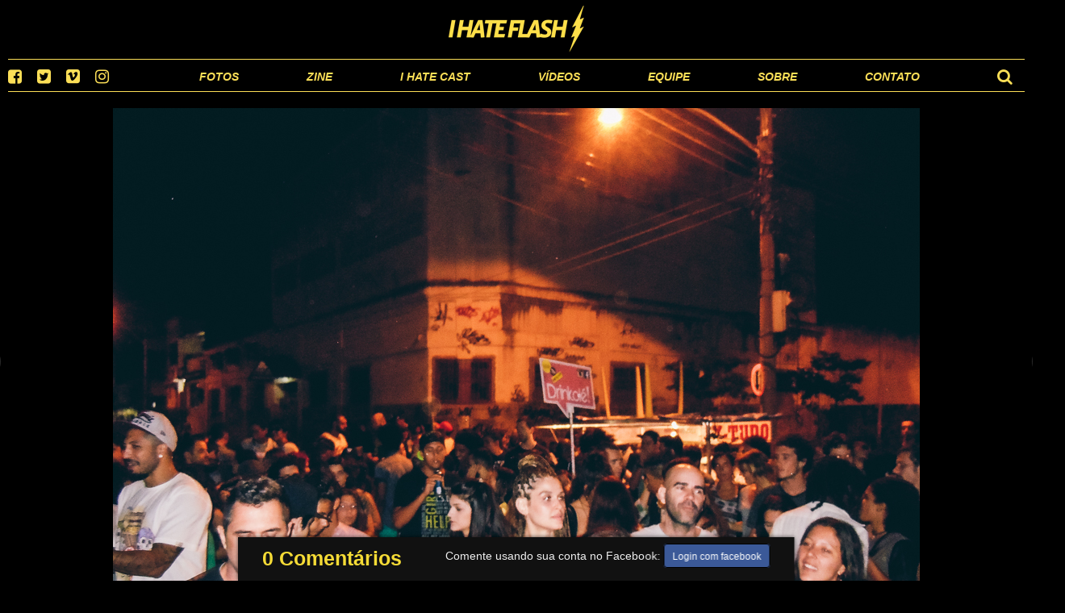

--- FILE ---
content_type: text/html; charset=utf-8
request_url: https://ihateflash.net/set/wobble-na-rua-7/photos/699197
body_size: 5331
content:
<!DOCTYPE html>
<html>
  <head>
    <title>Wobble Na Rua #699197 ⚡ I Hate Flash</title>
    <link href="/assets/application-3931aaa5b281a51c66dbb78495c15a98.css" media="screen" rel="stylesheet" />
    <script src="/assets/application-0241091dc9df3f4990c69e8f1e4396a0.js" type="f337af09817898fd443fbf94-text/javascript"></script>
    
<meta property="fb:admins" content="100000510293054" /> 
<meta property="fb:app_id" content="328656257167845" /> 

<meta property="og:image" content="https://s3.sa-east-1.amazonaws.com/ihateflash.net/photo/699197/Wobblenarua_091.jpg"/>
<meta property="og:title" content="Wobble Na Rua #699197"/>
<meta property="og:description" content="16/11/14 @ Porto Pirata | RJ"/>
<meta property="og:url" content="https://ihateflash.net/set/wobble-na-rua-7/photos/699197"/>
<meta property="og:site_name" content="I Hate Flash ⚡"/>
<meta property="og:type" content="article"/>

    <meta content="authenticity_token" name="csrf-param" />
<meta content="vja7GcSYxwtZLkQl/Qe3IcGzggHwf8abBJEQ4v9h19E=" name="csrf-token" />
    
    <link href="/favicon.ico" rel="shortcut icon" type="image/vnd.microsoft.icon" />
    <link rel="apple-touch-icon" href="/apple-touch-icon.png" />
    <link rel="apple-touch-icon" sizes="57x57" href="/apple-touch-icon-57x57.png" type="image/png" />
    <link rel="apple-touch-icon" sizes="72x72" href="/apple-touch-icon-72x72.png" type="image/png" />
    <link rel="apple-touch-icon" sizes="76x76" href="/apple-touch-icon-76x76.png" type="image/png" />
    <link rel="apple-touch-icon" sizes="114x114" href="/apple-touch-icon-114x114.png" type="image/png" />
    <link rel="apple-touch-icon" sizes="120x120" href="/apple-touch-icon-120x120.png" type="image/png" />
    <link rel="apple-touch-icon" sizes="144x144" href="/apple-touch-icon-144x144.png" type="image/png" />
    <link rel="apple-touch-icon" sizes="152x152" href="/apple-touch-icon-152x152.png" type="image/png" />
    <meta name="viewport" content="width=1260, maximum-scale=1">
  </head>
  <body class=" ">

    <div id="fb-root"></div>
    <script type="f337af09817898fd443fbf94-text/javascript">(function(d, s, id) {
      var js, fjs = d.getElementsByTagName(s)[0];
      if (d.getElementById(id)) return;
      js = d.createElement(s); js.id = id;
      js.src = "//connect.facebook.net/pt_BR/sdk.js#xfbml=1&version=v2.8&appId=113702638728364";
      fjs.parentNode.insertBefore(js, fjs);
    }(document, 'script', 'facebook-jssdk'));</script>

    <div class="topbar">
      <div class="top">
        <div class="logo">
          <a href="/">I Hate Flash</a>
        </div>
      </div>

      <div class="bottom">
        <div class="left">
          <a href="https://facebook.com/ih8flash" target="_blank"><i class="fa fa-facebook-square social-icon facebook"></i></a>
          <a href="https://twitter.com/ihateflash" target="_blank"><i class="fa fa-twitter-square social-icon twitter"></i></a>
          <a href="https://vimeo.com/channels/ihateflash" target="_blank"><i class="fa fa-vimeo-square social-icon vimeo"></i></a>
          <a href="https://instagram.com/ihateflash" target="_blank"><i class="fa fa-instagram social-icon instagram"></i></a>
        </div>

        <div class="center ">
          <a class="" href="/fotos">Fotos</a>
          <a class="" href="/zine">Zine</a>
          <a class="" href="/podcast">I Hate Cast</a>
          <a href="https://vimeo.com/channels/ihateflash" target="_blank">Vídeos</a>
          <a class="" href="/equipe">Equipe</a>
          <a class="" href="/sobre">Sobre</a>
          <a class="" href="/contato">Contato</a>
        </div>

        <div class="right">
          <i class="fa fa-search search social-icon"></i>
          <form accept-charset="UTF-8" action="/busca" method="get"><div style="display:none"><input name="utf8" type="hidden" value="&#x2713;" /></div>
            <input class="searchfield" id="search" name="search" placeholder="" type="text" />
</form>        </div>
      </div>
    </div>

    <div class="container" id="main-container">

      
<div class="photo-container " id="photo-container">

  <div style="position: relative" class="phototag-target">
  <img alt="Wobble Na Rua" class="photo  " id="photo" src="https://s3.sa-east-1.amazonaws.com/ihateflash.net/photo/699197/Wobblenarua_091.jpg" />

  <div id="phototags">
    
    <div class="phototag phototag-form" id="phototag-form">
  <div class="new_phototag text-center">
    <p><a class="button" href="/auth/facebook">Procurar amigos no facebook</a></p>
  </div>
</div>
<div class="phototag-cursor" id="phototag-cursor" style="display: none">clique para marcar um amigo</div>

  </div>
  </div>

  <a class="previous" title="use também as setas no seu teclado" href="#"></a>
  <a class="next" title="use também as setas no seu teclado" href="#"></a>

</div>

<div class="paginate-photo">
  <a class="previous" title="avança cinco imagens" href="#"></a>
  <a class="next" title="avança cinco imagens" href="#"></a>
    <a href="#" class="thumb"></a>
    <a href="#" class="thumb"></a>
    <a href="#" class="thumb"></a>
    <a href="#" class="thumb"></a>
    <a href="#" class="thumb"></a>
    <a href="#" class="thumb"></a>

  <h1><a href="/set/wobble-na-rua-7">Wobble Na Rua</a></h1>
</div>

<div class="content comments" id="comments">
  <div id="comments-floater" class="">

  <h1><a href="#comments">0 Comentários</a></h1>

  <div class="comment-form">

    <p>
      Comente usando sua conta no Facebook:
      <a class="button" href="/auth/facebook">Login com facebook</a>
    </p>

  </div>

</div>

  
</div>

<script type="f337af09817898fd443fbf94-text/javascript">
  var current = 88;
  var maxPhotos = 176;
  var encImgs = "[base64]"
</script>

    </div>
    <!--script type="text/javascript">
      // var _gaq = _gaq || [];
      // _gaq.push(['_setAccount', 'UA-20433224-1']);
      // _gaq.push(['_trackPageview']);

      // (function() {
      //   var ga = document.createElement('script'); ga.type = 'text/javascript'; ga.async = true;
      //   ga.src = ('https:' == document.location.protocol ? 'https://ssl' : 'http://www') + '.google-analytics.com/ga.js';
      //   var s = document.getElementsByTagName('script')[0]; s.parentNode.insertBefore(ga, s);
      // })();
    </script-->

    <!-- script type="text/javascript">

      (function(i,s,o,g,r,a,m){i['GoogleAnalyticsObject']=r;i[r]=i[r]||function(){
      (i[r].q=i[r].q||[]).push(arguments)},i[r].l=1*new Date();a=s.createElement(o),
      m=s.getElementsByTagName(o)[0];a.async=1;a.src=g;m.parentNode.insertBefore(a,m)
      })(window,document,'script','//www.google-analytics.com/analytics.js','ga');
      ga('create', 'UA-20433224-1', 'ihateflash.net');
      ga('require', 'displayfeatures');
      ga('send', 'pageview');

    </script -->

<!-- Google tag (gtag.js) -->
<script async src="https://www.googletagmanager.com/gtag/js?id=G-FE0K58ZGE5" type="f337af09817898fd443fbf94-text/javascript"></script>
<script type="f337af09817898fd443fbf94-text/javascript">
  window.dataLayer = window.dataLayer || [];
  function gtag(){dataLayer.push(arguments);}
  gtag('js', new Date());

  gtag('config', 'G-FE0K58ZGE5');
</script>

  <script src="/cdn-cgi/scripts/7d0fa10a/cloudflare-static/rocket-loader.min.js" data-cf-settings="f337af09817898fd443fbf94-|49" defer></script><script defer src="https://static.cloudflareinsights.com/beacon.min.js/vcd15cbe7772f49c399c6a5babf22c1241717689176015" integrity="sha512-ZpsOmlRQV6y907TI0dKBHq9Md29nnaEIPlkf84rnaERnq6zvWvPUqr2ft8M1aS28oN72PdrCzSjY4U6VaAw1EQ==" data-cf-beacon='{"version":"2024.11.0","token":"d7a1fcce923f44968a85f2c3d8c900fb","r":1,"server_timing":{"name":{"cfCacheStatus":true,"cfEdge":true,"cfExtPri":true,"cfL4":true,"cfOrigin":true,"cfSpeedBrain":true},"location_startswith":null}}' crossorigin="anonymous"></script>
</body>
</html>


--- FILE ---
content_type: text/css
request_url: https://ihateflash.net/assets/application-3931aaa5b281a51c66dbb78495c15a98.css
body_size: 30726
content:
@charset "UTF-8";.ui-autocomplete{background:#444444;border:1px solid black;margin:0;padding:6px 0;width:180px;list-style-type:none}.ui-autocomplete a{display:block;padding:5px 10px 3px 10px}.ui-autocomplete .ui-state-hover{background:#eeeeee;color:#444444}ul.token-input-list-facebook{overflow:hidden;height:auto !important;height:1%;width:100%;cursor:text;font-size:12px;min-height:1px;z-index:999;margin:0;padding:0;background-color:#fff;list-style-type:none;clear:left;-webkit-border-radius:4px;-moz-border-radius:4px;-ms-border-radius:4px;-o-border-radius:4px;border-radius:4px}ul.token-input-list-facebook li input{border:0;width:100px;padding:8px;background-color:white;margin:2px 0;-webkit-appearance:caret}li.token-input-token-facebook{overflow:hidden;height:auto !important;height:15px;margin:3px;padding:1px 3px;background-color:#fcf3c5;color:#000;cursor:default;border:1px solid #ede4b9;font-size:11px;border-radius:5px;-moz-border-radius:5px;-webkit-border-radius:5px;float:left;white-space:nowrap}li.token-input-token-facebook p{display:inline;padding:0;margin:0}li.token-input-token-facebook span{color:#222;margin-left:5px;font-weight:bold;cursor:pointer}li.token-input-selected-token-facebook{background-color:#fde046;border:1px solid #e3c840}li.token-input-input-token-facebook{float:left;margin:0;padding:0;list-style-type:none}div.token-input-dropdown-facebook{position:absolute;width:508px;margin-top:-3px;background-color:#fff;overflow:hidden;border-left:1px solid #ccc;border-right:1px solid #ccc;border-bottom:1px solid #ccc;cursor:default;font-size:11px;font-family:Verdana;z-index:1}div.token-input-dropdown-facebook p{margin:0;padding:5px;font-weight:bold;color:#777}div.token-input-dropdown-facebook ul{margin:0;padding:0}div.token-input-dropdown-facebook ul li{background-color:#fff;padding:3px;margin:0;list-style-type:none;color:#222}div.token-input-dropdown-facebook ul li.token-input-dropdown-item-facebook{background-color:#fff}div.token-input-dropdown-facebook ul li.token-input-dropdown-item2-facebook{background-color:#fff}div.token-input-dropdown-facebook ul li em{font-weight:bold;font-style:normal}div.token-input-dropdown-facebook ul li.token-input-selected-dropdown-item-facebook{background-color:#fcde47;color:#222}ul.token-input-list-phototag{overflow:hidden;height:auto !important;height:1%;width:100%;cursor:text;font-size:12px;min-height:1px;z-index:999;margin:0;padding:0;background-color:#fff;list-style-type:none;clear:left;-webkit-border-radius:4px;-moz-border-radius:4px;-ms-border-radius:4px;-o-border-radius:4px;border-radius:4px}ul.token-input-list-phototag li input{border:0;width:100px;padding:8px;background-color:white;margin:2px 0;-webkit-appearance:caret}li.token-input-token-phototag{overflow:hidden;height:auto !important;height:15px;margin:3px;padding:1px 3px;background-color:#fcf3c5;color:#000;cursor:default;border:1px solid #ede4b9;font-size:11px;border-radius:5px;-moz-border-radius:5px;-webkit-border-radius:5px;float:left;white-space:nowrap}li.token-input-token-phototag p{display:inline;padding:0;margin:0}li.token-input-token-phototag span{color:#222;margin-left:5px;font-weight:bold;cursor:pointer}li.token-input-selected-token-phototag{background-color:#fde046;border:1px solid #e3c840}li.token-input-input-token-phototag{float:left;margin:0;padding:0;list-style-type:none}div.token-input-dropdown-phototag{position:absolute;width:188px;margin-top:-3px;background-color:#fff;overflow:hidden;border-left:1px solid #ccc;border-right:1px solid #ccc;border-bottom:1px solid #ccc;cursor:default;font-size:11px;font-family:Verdana;z-index:999;margin:0 -5px;border:1px solid rgba(0,0,0,0.4);border-top:0}div.token-input-dropdown-phototag img{display:block;float:left;margin-right:8px}div.token-input-dropdown-phototag p{margin:0;padding:5px;font-weight:bold;color:#777;white-space:nowrap}div.token-input-dropdown-phototag ul{margin:0;padding:0}div.token-input-dropdown-phototag ul li{background-color:#fff;padding:3px;margin:0;list-style-type:none;color:#222}div.token-input-dropdown-phototag ul li.token-input-dropdown-item-phototag{background-color:#fff}div.token-input-dropdown-phototag ul li.token-input-dropdown-item2-phototag{background-color:#fff}div.token-input-dropdown-phototag ul li em{font-weight:bold;font-style:normal}div.token-input-dropdown-phototag ul li.token-input-selected-dropdown-item-phototag{background-color:#fcde47;color:#222}:root .grid-stack-item>.ui-resizable-handle{filter:none}.grid-stack{position:relative}.grid-stack .overlay-grid{position:absolute;margin:0;margin-left:5px;width:100%;z-index:200 !important;pointer-events:none;opacity:0.15;display:none}.grid-stack .overlay-grid .gridset{position:absolute;display:block;width:100%;pointer-events:none}.grid-stack .overlay-grid .gridset div{position:relative;float:left;display:inline-block;margin:0;margin-right:10px;height:10px;pointer-events:none}.grid-stack .overlay-grid .gridset div div{position:fixed;height:100vh;top:0;left:inherit;width:inherit;border-right:1px solid;border-left:1px solid;pointer-events:none;box-sizing:border-box}.grid-stack .overlay-grid .gridset .g1-5{width:242px}.grid-stack .overlay-grid .gridset .g1-5 div{border-color:magenta}.grid-stack .overlay-grid .gridset .g1-3{width:410px}.grid-stack .overlay-grid .gridset .g1-3 div{border-color:cyan}.grid-stack .overlay-grid .gridset .g1-2{width:620px}.grid-stack .overlay-grid .gridset .g1-2 div{border-color:cyan}.grid-stack .grid-stack-placeholder>.placeholder-content{background-color:black;margin:0;position:absolute;top:5px;left:5px;right:5px;bottom:5px;width:auto;z-index:0 !important;border:1px solid cyan;opacity:0.15}.grid-stack>.grid-stack-item{min-width:15%;position:absolute;padding:0;max-width:1260px}.grid-stack>.grid-stack-item>.grid-stack-item-content{margin:0;position:absolute;top:5px;left:5px;right:5px;bottom:5px;width:auto;height:auto;z-index:0 !important}.grid-stack>.grid-stack-item>.ui-resizable-handle{position:absolute;font-size:0.1px;display:block;-ms-touch-action:none;touch-action:none}.grid-stack>.grid-stack-item.ui-resizable-disabled>.ui-resizable-handle,.grid-stack>.grid-stack-item.ui-resizable-autohide>.ui-resizable-handle{display:none}.grid-stack>.grid-stack-item.ui-draggable-dragging,.grid-stack>.grid-stack-item.ui-resizable-resizing{z-index:100}.grid-stack>.grid-stack-item.ui-draggable-dragging>.grid-stack-item-content,.grid-stack>.grid-stack-item.ui-resizable-resizing>.grid-stack-item-content{box-shadow:1px 4px 6px rgba(0,0,0,0.2);opacity:0.8}.grid-stack>.grid-stack-item>.ui-resizable-se,.grid-stack>.grid-stack-item>.ui-resizable-sw{text-align:right;color:white;margin:0;font:normal normal normal 10px/1 FontAwesome;font-size:inherit;text-rendering:auto;-webkit-font-smoothing:antialiased;-moz-osx-font-smoothing:grayscale}.grid-stack>.grid-stack-item>.ui-resizable-se::before,.grid-stack>.grid-stack-item>.ui-resizable-sw::before{content:"\f065";opacity:0.7}.grid-stack>.grid-stack-item>.ui-resizable-se{display:inline-block;filter:progid:DXImageTransform.Microsoft.BasicImage(rotation=1);-webkit-transform:rotate(90deg);-moz-transform:rotate(90deg);-ms-transform:rotate(90deg);-o-transform:rotate(90deg);transform:rotate(90deg);background-image:none}.grid-stack>.grid-stack-item>.ui-resizable-nw{cursor:nw-resize;width:20px;height:20px;left:10px;top:0}.grid-stack>.grid-stack-item>.ui-resizable-n{cursor:n-resize;height:10px;width:auto;top:0;left:25px;right:25px}.grid-stack>.grid-stack-item>.ui-resizable-ne{cursor:ne-resize;width:20px;height:20px;right:10px;top:0}.grid-stack>.grid-stack-item>.ui-resizable-e{cursor:e-resize;width:15px;height:auto;right:5px;top:40px;bottom:25px}.grid-stack>.grid-stack-item>.ui-resizable-se{cursor:se-resize;width:20px;height:20px;right:5px;bottom:5px;padding:5px}.grid-stack>.grid-stack-item>.ui-resizable-s{cursor:s-resize;height:15px;width:auto;left:25px;bottom:5px;right:25px}.grid-stack>.grid-stack-item>.ui-resizable-sw{cursor:sw-resize;width:20px;height:20px;left:5px;bottom:5px;padding:2px 3px 0 0}.grid-stack>.grid-stack-item>.ui-resizable-w{cursor:w-resize;width:15px;height:auto;left:5px;top:40px;bottom:25px}.grid-stack>.grid-stack-item[data-gs-width='6']{width:20%}.grid-stack>.grid-stack-item[data-gs-x='6']{left:20%}.grid-stack>.grid-stack-item[data-gs-min-width='6']{min-width:20%}.grid-stack>.grid-stack-item[data-gs-max-width='6']{max-width:20%}.grid-stack>.grid-stack-item[data-gs-width='10']{width:33.33333333%}.grid-stack>.grid-stack-item[data-gs-x='10']{left:33.33333333%}.grid-stack>.grid-stack-item[data-gs-min-width='10']{min-width:33.33333333%}.grid-stack>.grid-stack-item[data-gs-max-width='10']{max-width:33.33333333%}.grid-stack>.grid-stack-item[data-gs-width='12']{width:40%}.grid-stack>.grid-stack-item[data-gs-x='12']{left:40%}.grid-stack>.grid-stack-item[data-gs-min-width='12']{min-width:40%}.grid-stack>.grid-stack-item[data-gs-max-width='12']{max-width:40%}.grid-stack>.grid-stack-item[data-gs-width='15']{width:50%}.grid-stack>.grid-stack-item[data-gs-x='15']{left:50%}.grid-stack>.grid-stack-item[data-gs-min-width='15']{min-width:50%}.grid-stack>.grid-stack-item[data-gs-max-width='15']{max-width:50%}.grid-stack>.grid-stack-item[data-gs-width='18']{width:60%}.grid-stack>.grid-stack-item[data-gs-x='18']{left:60%}.grid-stack>.grid-stack-item[data-gs-min-width='18']{min-width:60%}.grid-stack>.grid-stack-item[data-gs-max-width='18']{max-width:60%}.grid-stack>.grid-stack-item[data-gs-width='20']{width:66.66666667%}.grid-stack>.grid-stack-item[data-gs-x='20']{left:66.66666667%}.grid-stack>.grid-stack-item[data-gs-min-width='20']{min-width:66.66666667%}.grid-stack>.grid-stack-item[data-gs-max-width='20']{max-width:66.66666667%}.grid-stack>.grid-stack-item[data-gs-width='24']{width:80%}.grid-stack>.grid-stack-item[data-gs-x='24']{left:80%}.grid-stack>.grid-stack-item[data-gs-min-width='24']{min-width:80%}.grid-stack>.grid-stack-item[data-gs-max-width='24']{max-width:80%}.grid-stack>.grid-stack-item[data-gs-width='30']{width:100%}.grid-stack>.grid-stack-item[data-gs-x='30']{left:100%}.grid-stack>.grid-stack-item[data-gs-min-width='30']{min-width:100%}.grid-stack>.grid-stack-item[data-gs-max-width='30']{max-width:100%}.grid-stack.grid-stack-animate,.grid-stack.grid-stack-animate .grid-stack-item{-webkit-transition:left 0.3s, top 0.3s, height 0.3s, width 0.3s;-moz-transition:left 0.3s, top 0.3s, height 0.3s, width 0.3s;-ms-transition:left 0.3s, top 0.3s, height 0.3s, width 0.3s;-o-transition:left 0.3s, top 0.3s, height 0.3s, width 0.3s;transition:left 0.3s, top 0.3s, height 0.3s, width 0.3s}.grid-stack.grid-stack-animate .grid-stack-item.ui-draggable-dragging,.grid-stack.grid-stack-animate .grid-stack-item.ui-resizable-resizing,.grid-stack.grid-stack-animate .grid-stack-item.grid-stack-placeholder{-webkit-transition:left 0s, top 0s, height 0s, width 0s;-moz-transition:left 0s, top 0s, height 0s, width 0s;-ms-transition:left 0s, top 0s, height 0s, width 0s;-o-transition:left 0s, top 0s, height 0s, width 0s;transition:left 0s, top 0s, height 0s, width 0s}.rte-zone{margin:0;padding:0;border:1px #999 solid;clear:both;font:10px Tahoma, Verdana, Arial, Helvetica, sans-serif}.rte-zone textarea{padding:0;margin:0;border:0;position:relative;left:0;clear:both}.rte-zone iframe{margin:0 !important;background-color:#fff}.rte-resizer{width:100%;height:20px;margin:0;padding:0;display:block;border-top:1px solid #999;background-color:#fdfdfd}.rte-resizer a{background:url(/assets/rte_icons-de4fe2e3870c03f784e932e036e03ca4.gif) no-repeat 0 0;background-position:0 -688px;width:16px;height:16px;display:block;float:right;cursor:se-resize;margin-top:4px}.rte-toolbar{width:100%;margin:0;padding:0;display:block;border-bottom:1px dashed #999;background-color:#fdfdfd;font:10px Tahoma, Verdana, Arial, Helvetica, sans-serif}.rte-toolbar p{margin:0;padding:0;clear:both}.rte-toolbar select{font:10px Tahoma, Verdana, Arial, Helvetica, sans-serif;height:16px;padding:0;margin:0}.rte-panel{position:absolute;left:0;top:0;border:1px solid #999;display:block;clear:both;margin:0px;padding:5px 5px 0 5px;background:#f0f0f0;font:10px Tahoma, Verdana, Arial, Helvetica, sans-serif}.rte-panel div.rte-panel-title{font-weight:bold;margin:-5px -5px 5px -5px;padding:5px;height:16px;line-height:16px;background:#e0e0e0;border-bottom:1px solid #ccc;display:block;clear:both;cursor:move}.rte-panel div.rte-panel-title .close{position:absolute;top:0;right:0;display:block;float:right;text-decoration:none;font-size:14px;font-weight:bold;color:#f00}.rte-panel label{display:block;float:left;width:50px;margin:0 5px 0 2px;font-weight:bold;font-size:10px;text-align:right;line-height:20px;font-size:100%}.rte-panel input,.rte-panel select{margin:0 5px 0 2px;padding:0;height:20px;font-size:10px;border:1px solid #ccc;float:left;vertical-align:middle;line-height:20px}.rte-panel button{margin:0 5px 0 2px;padding:2px 5px;font-size:10px;border:1px solid #ccc;float:left;vertical-align:middle}.rte-panel p.submit{margin:5px -5px 0 -5px;padding:5px;height:20px;line-height:20px;background:#e0e0e0;border-top:1px solid #ccc;display:block;clear:both}.rte-panel p.submit button{width:60px;padding:2px 5px;margin-left:10px;font-weight:bold}.rte-panel .colorpicker1,.rte-panel .colorpicker2{margin:0 5px 0 0;padding:0;float:left;border:1px solid #000}.rte-panel .colorpicker2{margin:0;border:0}.rte-panel .colorpicker1 .rgb{background:url("images/rte_colorpicker_rgb.jpg") no-repeat 0 0;width:300px;height:150px;cursor:crosshair}.rte-panel .colorpicker1 .gray{background:url("images/rte_colorpicker_gray.jpg") no-repeat 0 0;width:15px;height:150px;cursor:crosshair}.rte-panel .colorpicker2 .preview{margin:3px 0;padding:0;width:50px;height:50px;border:1px solid #000;clear:both;background:#000}.rte-panel .colorpicker2 .color{margin:3px 0;padding:0;clear:both}.rte-panel .colorpicker2 .palette{margin:0;padding:0;width:50px;height:50px;border:1px solid #000;cursor:crosshair;clear:both;font-size:1px}.rte-panel .symbols{margin:0;padding:0;clear:both}.rte-panel .symbols a{font-size:14px;line-height:14px;vertical-align:middle;text-align:center;width:18px;height:18px;float:left;color:#000;text-decoration:none}.rte-panel .symbols a:hover{background:#ccc}.rte-panel .colorpicker2 .palette .item{width:10px;height:10px;margin:0;padding:0;float:left;cursor:crosshair;border:0}.rte-panel img{padding:0;margin:0;border:0}.rte-toolbar div.clear{display:block;clear:both;border:0;padding:0;padding:2px 0 0 0;margin:0}.rte-toolbar ul{display:block;margin:0px;padding:0;width:100%}.rte-toolbar ul li{list-style-type:none;float:left;padding:0;margin:5px 2px;height:16px}.rte-toolbar ul li.separator{height:16px;margin:5px;border-left:1px solid #ccc}.rte-toolbar ul li a{border:1px solid #fdfdfd;display:block;width:16px;height:16px;background:url(/assets/rte_icons-de4fe2e3870c03f784e932e036e03ca4.gif) no-repeat 0 0;cursor:pointer;margin:0;padding:0;opacity:0.5;-moz-opacity:0.5;filter:alpha(opacity=50)}.rte-toolbar ul li a:hover,.rte-toolbar ul li a.active{opacity:1.0;-moz-opacity:1.0;filter:alpha(opacity=100)}.rte-toolbar ul li a.active{background-color:#f9f9f9;border:1px solid #ccc}.rte-toolbar ul li a.empty{background-position:0px 0px}.rte-toolbar ul li a.bold{background-position:0 -112px}.rte-toolbar ul li a.italic{background-position:0 -128px}.rte-toolbar ul li a.strikeThrough{background-position:0 -144px}.rte-toolbar ul li a.underline{background-position:0 -160px}.rte-toolbar ul li a.subscript{background-position:0 -176px}.rte-toolbar ul li a.superscript{background-position:0 -192px}.rte-toolbar ul li a.disable{background-position:0 -480px}.rte-toolbar ul li a.enable{background-position:0 -592px}.rte-toolbar ul li a.unorderedList{background-position:0 -320px}.rte-toolbar ul li a.orderedList{background-position:0 -336px}.rte-toolbar ul li a.justifyLeft{background-position:0 -16px}.rte-toolbar ul li a.justifyCenter{background-position:0 -32px}.rte-toolbar ul li a.justifyRight{background-position:0 -48px}.rte-toolbar ul li a.justifyFull{background-position:0 -64px}.rte-toolbar ul li a.indent{background-position:0 -80px}.rte-toolbar ul li a.outdent{background-position:0 -96px}.rte-toolbar ul li a.removeFormat{background-position:0 -352px}.rte-toolbar ul li a.h1{background-position:0 -208px}.rte-toolbar ul li a.h2{background-position:0 -224px}.rte-toolbar ul li a.h3{background-position:0 -240px}.rte-toolbar ul li a.h4{background-position:0 -256px}.rte-toolbar ul li a.h5{background-position:0 -272px}.rte-toolbar ul li a.h6{background-position:0 -288px}.rte-toolbar ul li a.increaseFontSize{background-position:0 -512px}.rte-toolbar ul li a.decreaseFontSize{background-position:0 -528px}.rte-toolbar ul li a.image{background-position:0 -560px}.rte-toolbar ul li a.word{background-position:0 -576px}.rte-toolbar ul li a.clear{background-position:0 -608px}.rte-toolbar ul li a.link{background-position:0 -384px}.rte-toolbar ul li a.color{background-position:0 -624px}.rte-toolbar ul li a.unlink{background-position:0 -640px}/*! jQuery UI - v1.11.2 - 2014-10-31
* http://jqueryui.com
* Includes: core.css, draggable.css, resizable.css, selectable.css, sortable.css, accordion.css, autocomplete.css, button.css, datepicker.css, dialog.css, menu.css, progressbar.css, selectmenu.css, slider.css, spinner.css, tabs.css, tooltip.css, theme.css
* To view and modify this theme, visit http://jqueryui.com/themeroller/?ffDefault=Segoe%20UI%2CArial%2Csans-serif&fwDefault=bold&fsDefault=1.1em&cornerRadius=6px&bgColorHeader=333333&bgTextureHeader=gloss_wave&bgImgOpacityHeader=25&borderColorHeader=333333&fcHeader=ffffff&iconColorHeader=ffffff&bgColorContent=000000&bgTextureContent=inset_soft&bgImgOpacityContent=25&borderColorContent=666666&fcContent=ffffff&iconColorContent=cccccc&bgColorDefault=555555&bgTextureDefault=glass&bgImgOpacityDefault=20&borderColorDefault=666666&fcDefault=eeeeee&iconColorDefault=cccccc&bgColorHover=0078a3&bgTextureHover=glass&bgImgOpacityHover=40&borderColorHover=59b4d4&fcHover=ffffff&iconColorHover=ffffff&bgColorActive=f58400&bgTextureActive=inset_soft&bgImgOpacityActive=30&borderColorActive=ffaf0f&fcActive=ffffff&iconColorActive=222222&bgColorHighlight=eeeeee&bgTextureHighlight=highlight_soft&bgImgOpacityHighlight=80&borderColorHighlight=cccccc&fcHighlight=2e7db2&iconColorHighlight=4b8e0b&bgColorError=ffc73d&bgTextureError=glass&bgImgOpacityError=40&borderColorError=ffb73d&fcError=111111&iconColorError=a83300&bgColorOverlay=5c5c5c&bgTextureOverlay=flat&bgImgOpacityOverlay=50&opacityOverlay=80&bgColorShadow=cccccc&bgTextureShadow=flat&bgImgOpacityShadow=30&opacityShadow=60&thicknessShadow=7px&offsetTopShadow=-7px&offsetLeftShadow=-7px&cornerRadiusShadow=8px
* Copyright 2014 jQuery Foundation and other contributors; Licensed MIT */.ui-helper-hidden{display:none}.ui-helper-hidden-accessible{border:0;clip:rect(0 0 0 0);height:1px;margin:-1px;overflow:hidden;padding:0;position:absolute;width:1px}.ui-helper-reset{margin:0;padding:0;border:0;outline:0;line-height:1.3;text-decoration:none;font-size:100%;list-style:none}.ui-helper-clearfix:before,.ui-helper-clearfix:after{content:"";display:table;border-collapse:collapse}.ui-helper-clearfix:after{clear:both}.ui-helper-clearfix{min-height:0}.ui-helper-zfix{width:100%;height:100%;top:0;left:0;position:absolute;opacity:0;filter:Alpha(Opacity=0)}.ui-front{z-index:100}.ui-state-disabled{cursor:default !important}.ui-icon{display:block;text-indent:-99999px;overflow:hidden;background-repeat:no-repeat}.ui-widget-overlay{position:fixed;top:0;left:0;width:100%;height:100%}.ui-draggable-handle{-ms-touch-action:none;touch-action:none}.ui-resizable{position:relative}.ui-resizable-handle{position:absolute;font-size:0.1px;display:block;-ms-touch-action:none;touch-action:none}.ui-resizable-disabled .ui-resizable-handle,.ui-resizable-autohide .ui-resizable-handle{display:none}.ui-resizable-n{cursor:n-resize;height:7px;width:100%;top:-5px;left:0}.ui-resizable-s{cursor:s-resize;height:7px;width:100%;bottom:-5px;left:0}.ui-resizable-e{cursor:e-resize;width:7px;right:-5px;top:0;height:100%}.ui-resizable-w{cursor:w-resize;width:7px;left:-5px;top:0;height:100%}.ui-resizable-se{cursor:se-resize;width:12px;height:12px;right:1px;bottom:1px}.ui-resizable-sw{cursor:sw-resize;width:9px;height:9px;left:-5px;bottom:-5px}.ui-resizable-nw{cursor:nw-resize;width:9px;height:9px;left:-5px;top:-5px}.ui-resizable-ne{cursor:ne-resize;width:9px;height:9px;right:-5px;top:-5px}.ui-selectable{-ms-touch-action:none;touch-action:none}.ui-selectable-helper{position:absolute;z-index:100;border:1px dotted black}.ui-sortable-handle{-ms-touch-action:none;touch-action:none}.ui-accordion .ui-accordion-header{display:block;cursor:pointer;position:relative;margin:2px 0 0 0;padding:.5em .5em .5em .7em;min-height:0;font-size:100%}.ui-accordion .ui-accordion-icons{padding-left:2.2em}.ui-accordion .ui-accordion-icons .ui-accordion-icons{padding-left:2.2em}.ui-accordion .ui-accordion-header .ui-accordion-header-icon{position:absolute;left:.5em;top:50%;margin-top:-8px}.ui-accordion .ui-accordion-content{padding:1em 2.2em;border-top:0;overflow:auto}.ui-autocomplete{position:absolute;top:0;left:0;cursor:default}.ui-button{display:inline-block;position:relative;padding:0;line-height:normal;margin-right:.1em;cursor:pointer;vertical-align:middle;text-align:center;overflow:visible}.ui-button,.ui-button:link,.ui-button:visited,.ui-button:hover,.ui-button:active{text-decoration:none}.ui-button-icon-only{width:2.2em}button.ui-button-icon-only{width:2.4em}.ui-button-icons-only{width:3.4em}button.ui-button-icons-only{width:3.7em}.ui-button .ui-button-text{display:block;line-height:normal}.ui-button-text-only .ui-button-text{padding:.4em 1em}.ui-button-icon-only .ui-button-text,.ui-button-icons-only .ui-button-text{padding:.4em;text-indent:-9999999px}.ui-button-text-icon-primary .ui-button-text,.ui-button-text-icons .ui-button-text{padding:.4em 1em .4em 2.1em}.ui-button-text-icon-secondary .ui-button-text,.ui-button-text-icons .ui-button-text{padding:.4em 2.1em .4em 1em}.ui-button-text-icons .ui-button-text{padding-left:2.1em;padding-right:2.1em}input.ui-button{padding:.4em 1em}.ui-button-icon-only .ui-icon,.ui-button-text-icon-primary .ui-icon,.ui-button-text-icon-secondary .ui-icon,.ui-button-text-icons .ui-icon,.ui-button-icons-only .ui-icon{position:absolute;top:50%;margin-top:-8px}.ui-button-icon-only .ui-icon{left:50%;margin-left:-8px}.ui-button-text-icon-primary .ui-button-icon-primary,.ui-button-text-icons .ui-button-icon-primary,.ui-button-icons-only .ui-button-icon-primary{left:.5em}.ui-button-text-icon-secondary .ui-button-icon-secondary,.ui-button-text-icons .ui-button-icon-secondary,.ui-button-icons-only .ui-button-icon-secondary{right:.5em}.ui-buttonset{margin-right:7px}.ui-buttonset .ui-button{margin-left:0;margin-right:-.3em}input.ui-button::-moz-focus-inner,button.ui-button::-moz-focus-inner{border:0;padding:0}.ui-datepicker{width:17em;padding:.2em .2em 0;display:none}.ui-datepicker .ui-datepicker-header{position:relative;padding:.2em 0}.ui-datepicker .ui-datepicker-prev,.ui-datepicker .ui-datepicker-next{position:absolute;top:2px;width:1.8em;height:1.8em}.ui-datepicker .ui-datepicker-prev-hover,.ui-datepicker .ui-datepicker-next-hover{top:1px}.ui-datepicker .ui-datepicker-prev{left:2px}.ui-datepicker .ui-datepicker-next{right:2px}.ui-datepicker .ui-datepicker-prev-hover{left:1px}.ui-datepicker .ui-datepicker-next-hover{right:1px}.ui-datepicker .ui-datepicker-prev span,.ui-datepicker .ui-datepicker-next span{display:block;position:absolute;left:50%;margin-left:-8px;top:50%;margin-top:-8px}.ui-datepicker .ui-datepicker-title{margin:0 2.3em;line-height:1.8em;text-align:center}.ui-datepicker .ui-datepicker-title select{font-size:1em;margin:1px 0}.ui-datepicker select.ui-datepicker-month,.ui-datepicker select.ui-datepicker-year{width:45%}.ui-datepicker table{width:100%;font-size:.9em;border-collapse:collapse;margin:0 0 .4em}.ui-datepicker th{padding:.7em .3em;text-align:center;font-weight:bold;border:0}.ui-datepicker td{border:0;padding:1px}.ui-datepicker td span,.ui-datepicker td a{display:block;padding:.2em;text-align:right;text-decoration:none}.ui-datepicker .ui-datepicker-buttonpane{background-image:none;margin:.7em 0 0 0;padding:0 .2em;border-left:0;border-right:0;border-bottom:0}.ui-datepicker .ui-datepicker-buttonpane button{float:right;margin:.5em .2em .4em;cursor:pointer;padding:.2em .6em .3em .6em;width:auto;overflow:visible}.ui-datepicker .ui-datepicker-buttonpane button.ui-datepicker-current{float:left}.ui-datepicker.ui-datepicker-multi{width:auto}.ui-datepicker-multi .ui-datepicker-group{float:left}.ui-datepicker-multi .ui-datepicker-group table{width:95%;margin:0 auto .4em}.ui-datepicker-multi-2 .ui-datepicker-group{width:50%}.ui-datepicker-multi-3 .ui-datepicker-group{width:33.3%}.ui-datepicker-multi-4 .ui-datepicker-group{width:25%}.ui-datepicker-multi .ui-datepicker-group-last .ui-datepicker-header,.ui-datepicker-multi .ui-datepicker-group-middle .ui-datepicker-header{border-left-width:0}.ui-datepicker-multi .ui-datepicker-buttonpane{clear:left}.ui-datepicker-row-break{clear:both;width:100%;font-size:0}.ui-datepicker-rtl{direction:rtl}.ui-datepicker-rtl .ui-datepicker-prev{right:2px;left:auto}.ui-datepicker-rtl .ui-datepicker-next{left:2px;right:auto}.ui-datepicker-rtl .ui-datepicker-prev:hover{right:1px;left:auto}.ui-datepicker-rtl .ui-datepicker-next:hover{left:1px;right:auto}.ui-datepicker-rtl .ui-datepicker-buttonpane{clear:right}.ui-datepicker-rtl .ui-datepicker-buttonpane button{float:left}.ui-datepicker-rtl .ui-datepicker-buttonpane button.ui-datepicker-current,.ui-datepicker-rtl .ui-datepicker-group{float:right}.ui-datepicker-rtl .ui-datepicker-group-last .ui-datepicker-header,.ui-datepicker-rtl .ui-datepicker-group-middle .ui-datepicker-header{border-right-width:0;border-left-width:1px}.ui-dialog{overflow:hidden;position:absolute;top:0;left:0;padding:.2em;outline:0}.ui-dialog .ui-dialog-titlebar{padding:.4em 1em;position:relative}.ui-dialog .ui-dialog-title{float:left;margin:.1em 0;white-space:nowrap;width:90%;overflow:hidden;text-overflow:ellipsis}.ui-dialog .ui-dialog-titlebar-close{position:absolute;right:.3em;top:50%;width:20px;margin:-10px 0 0 0;padding:1px;height:20px}.ui-dialog .ui-dialog-content{position:relative;border:0;padding:.5em 1em;background:none;overflow:auto}.ui-dialog .ui-dialog-buttonpane{text-align:left;border-width:1px 0 0 0;background-image:none;margin-top:.5em;padding:.3em 1em .5em .4em}.ui-dialog .ui-dialog-buttonpane .ui-dialog-buttonset{float:right}.ui-dialog .ui-dialog-buttonpane button{margin:.5em .4em .5em 0;cursor:pointer}.ui-dialog .ui-resizable-se{width:12px;height:12px;right:-5px;bottom:-5px;background-position:16px 16px}.ui-draggable .ui-dialog-titlebar{cursor:move}.ui-menu{list-style:none;padding:0;margin:0;display:block;outline:none}.ui-menu .ui-menu{position:absolute}.ui-menu .ui-menu-item{position:relative;margin:0;padding:3px 1em 3px .4em;cursor:pointer;min-height:0;list-style-image:url("[data-uri]")}.ui-menu .ui-menu-divider{margin:5px 0;height:0;font-size:0;line-height:0;border-width:1px 0 0 0}.ui-menu .ui-state-focus,.ui-menu .ui-state-active{margin:-1px}.ui-menu-icons{position:relative}.ui-menu-icons .ui-menu-item{padding-left:2em}.ui-menu .ui-icon{position:absolute;top:0;bottom:0;left:.2em;margin:auto 0}.ui-menu .ui-menu-icon{left:auto;right:0}.ui-progressbar{height:2em;text-align:left;overflow:hidden}.ui-progressbar .ui-progressbar-value{margin:-1px;height:100%}.ui-progressbar .ui-progressbar-overlay{background:url("[data-uri]");height:100%;filter:alpha(opacity=25);opacity:0.25}.ui-progressbar-indeterminate .ui-progressbar-value{background-image:none}.ui-selectmenu-menu{padding:0;margin:0;position:absolute;top:0;left:0;display:none}.ui-selectmenu-menu .ui-menu{overflow:auto;overflow-x:hidden;padding-bottom:1px}.ui-selectmenu-menu .ui-menu .ui-selectmenu-optgroup{font-size:1em;font-weight:bold;line-height:1.5;padding:2px 0.4em;margin:0.5em 0 0 0;height:auto;border:0}.ui-selectmenu-open{display:block}.ui-selectmenu-button{display:inline-block;overflow:hidden;position:relative;text-decoration:none;cursor:pointer}.ui-selectmenu-button span.ui-icon{right:0.5em;left:auto;margin-top:-8px;position:absolute;top:50%}.ui-selectmenu-button span.ui-selectmenu-text{text-align:left;padding:0.4em 2.1em 0.4em 1em;display:block;line-height:1.4;overflow:hidden;text-overflow:ellipsis;white-space:nowrap}.ui-slider{position:relative;text-align:left}.ui-slider .ui-slider-handle{position:absolute;z-index:2;width:1.2em;height:1.2em;cursor:default;-ms-touch-action:none;touch-action:none}.ui-slider .ui-slider-range{position:absolute;z-index:1;font-size:.7em;display:block;border:0;background-position:0 0}.ui-slider.ui-state-disabled .ui-slider-handle,.ui-slider.ui-state-disabled .ui-slider-range{filter:inherit}.ui-slider-horizontal{height:.8em}.ui-slider-horizontal .ui-slider-handle{top:-.3em;margin-left:-.6em}.ui-slider-horizontal .ui-slider-range{top:0;height:100%}.ui-slider-horizontal .ui-slider-range-min{left:0}.ui-slider-horizontal .ui-slider-range-max{right:0}.ui-slider-vertical{width:.8em;height:100px}.ui-slider-vertical .ui-slider-handle{left:-.3em;margin-left:0;margin-bottom:-.6em}.ui-slider-vertical .ui-slider-range{left:0;width:100%}.ui-slider-vertical .ui-slider-range-min{bottom:0}.ui-slider-vertical .ui-slider-range-max{top:0}.ui-spinner{position:relative;display:inline-block;overflow:hidden;padding:0;vertical-align:middle}.ui-spinner-input{border:none;background:none;color:inherit;padding:0;margin:.2em 0;vertical-align:middle;margin-left:.4em;margin-right:22px}.ui-spinner-button{width:16px;height:50%;font-size:.5em;padding:0;margin:0;text-align:center;position:absolute;cursor:default;display:block;overflow:hidden;right:0}.ui-spinner a.ui-spinner-button{border-top:none;border-bottom:none;border-right:none}.ui-spinner .ui-icon{position:absolute;margin-top:-8px;top:50%;left:0}.ui-spinner-up{top:0}.ui-spinner-down{bottom:0}.ui-spinner .ui-icon-triangle-1-s{background-position:-65px -16px}.ui-tabs{position:relative;padding:.2em}.ui-tabs .ui-tabs-nav{margin:0;padding:.2em .2em 0}.ui-tabs .ui-tabs-nav li{list-style:none;float:left;position:relative;top:0;margin:1px .2em 0 0;border-bottom-width:0;padding:0;white-space:nowrap}.ui-tabs .ui-tabs-nav .ui-tabs-anchor{float:left;padding:.5em 1em;text-decoration:none}.ui-tabs .ui-tabs-nav li.ui-tabs-active{margin-bottom:-1px;padding-bottom:1px}.ui-tabs .ui-tabs-nav li.ui-tabs-active .ui-tabs-anchor,.ui-tabs .ui-tabs-nav li.ui-state-disabled .ui-tabs-anchor,.ui-tabs .ui-tabs-nav li.ui-tabs-loading .ui-tabs-anchor{cursor:text}.ui-tabs-collapsible .ui-tabs-nav li.ui-tabs-active .ui-tabs-anchor{cursor:pointer}.ui-tabs .ui-tabs-panel{display:block;border-width:0;padding:1em 1.4em;background:none}.ui-tooltip{padding:8px;position:absolute;z-index:9999;max-width:300px;-webkit-box-shadow:0 0 5px #aaa;box-shadow:0 0 5px #aaa}body .ui-tooltip{border-width:2px}.ui-widget{font-family:Segoe UI,Arial,sans-serif;font-size:1em}.ui-widget .ui-widget{font-size:1em}.ui-widget input,.ui-widget select,.ui-widget textarea,.ui-widget button{font-family:Segoe UI,Arial,sans-serif;font-size:1em}.ui-widget-content{border:1px solid #666666;background:#000 url("ui-bg_inset-soft_25_000000_1x100.png") 50% bottom repeat-x;color:#ffffff}.ui-widget-content a{color:#ffffff}.ui-widget-header{border:1px solid #333333;background:#333 url("ui-bg_gloss-wave_25_333333_500x100.png") 50% 50% repeat-x;color:#ffffff;font-weight:bold}.ui-widget-header a{color:#ffffff}.ui-state-default,.ui-widget-content .ui-state-default,.ui-widget-header .ui-state-default{border:1px solid #666666;background:#555 url("ui-bg_glass_20_555555_1x400.png") 50% 50% repeat-x;font-weight:bold;color:#eeeeee}.ui-state-default a,.ui-state-default a:link,.ui-state-default a:visited{color:#eeeeee;text-decoration:none}.ui-state-hover,.ui-widget-content .ui-state-hover,.ui-widget-header .ui-state-hover,.ui-state-focus,.ui-widget-content .ui-state-focus,.ui-widget-header .ui-state-focus{border:1px solid #59b4d4;background:#0078a3 url("ui-bg_glass_40_0078a3_1x400.png") 50% 50% repeat-x;color:#ffffff}.ui-state-hover a,.ui-state-hover a:hover,.ui-state-hover a:link,.ui-state-hover a:visited,.ui-state-focus a,.ui-state-focus a:hover,.ui-state-focus a:link,.ui-state-focus a:visited{color:#ffffff;text-decoration:none}.ui-state-active,.ui-widget-content .ui-state-active,.ui-widget-header .ui-state-active{border:1px solid #ffaf0f;background:#f58400 url("ui-bg_inset-soft_30_f58400_1x100.png") 50% 50% repeat-x;font-weight:bold;color:#ffffff}.ui-state-active a,.ui-state-active a:link,.ui-state-active a:visited{color:#ffffff;text-decoration:none}.ui-state-highlight,.ui-widget-content .ui-state-highlight,.ui-widget-header .ui-state-highlight{border:1px solid #cccccc;background:#eee url("ui-bg_highlight-soft_80_eeeeee_1x100.png") 50% top repeat-x;color:#2e7db2}.ui-state-highlight a,.ui-widget-content .ui-state-highlight a,.ui-widget-header .ui-state-highlight a{color:#2e7db2}.ui-state-error,.ui-widget-content .ui-state-error,.ui-widget-header .ui-state-error{border:1px solid #ffb73d;background:#ffc73d url("ui-bg_glass_40_ffc73d_1x400.png") 50% 50% repeat-x;color:#111111}.ui-state-error a,.ui-widget-content .ui-state-error a,.ui-widget-header .ui-state-error a{color:#111111}.ui-state-error-text,.ui-widget-content .ui-state-error-text,.ui-widget-header .ui-state-error-text{color:#111111}.ui-priority-primary,.ui-widget-content .ui-priority-primary,.ui-widget-header .ui-priority-primary{font-weight:bold}.ui-priority-secondary,.ui-widget-content .ui-priority-secondary,.ui-widget-header .ui-priority-secondary{opacity:.7;filter:Alpha(Opacity=70);font-weight:normal}.ui-state-disabled,.ui-widget-content .ui-state-disabled,.ui-widget-header .ui-state-disabled{opacity:.35;filter:Alpha(Opacity=35);background-image:none}.ui-state-disabled .ui-icon{filter:Alpha(Opacity=35)}.ui-icon{width:16px;height:16px}.ui-icon,.ui-widget-content .ui-icon{background-image:url("ui-icons_cccccc_256x240.png")}.ui-widget-header .ui-icon{background-image:url("ui-icons_ffffff_256x240.png")}.ui-state-default .ui-icon{background-image:url("ui-icons_cccccc_256x240.png")}.ui-state-hover .ui-icon,.ui-state-focus .ui-icon{background-image:url("ui-icons_ffffff_256x240.png")}.ui-state-active .ui-icon{background-image:url("ui-icons_222222_256x240.png")}.ui-state-highlight .ui-icon{background-image:url("ui-icons_4b8e0b_256x240.png")}.ui-state-error .ui-icon,.ui-state-error-text .ui-icon{background-image:url("ui-icons_a83300_256x240.png")}.ui-icon-blank{background-position:16px 16px}.ui-icon-carat-1-n{background-position:0 0}.ui-icon-carat-1-ne{background-position:-16px 0}.ui-icon-carat-1-e{background-position:-32px 0}.ui-icon-carat-1-se{background-position:-48px 0}.ui-icon-carat-1-s{background-position:-64px 0}.ui-icon-carat-1-sw{background-position:-80px 0}.ui-icon-carat-1-w{background-position:-96px 0}.ui-icon-carat-1-nw{background-position:-112px 0}.ui-icon-carat-2-n-s{background-position:-128px 0}.ui-icon-carat-2-e-w{background-position:-144px 0}.ui-icon-triangle-1-n{background-position:0 -16px}.ui-icon-triangle-1-ne{background-position:-16px -16px}.ui-icon-triangle-1-e{background-position:-32px -16px}.ui-icon-triangle-1-se{background-position:-48px -16px}.ui-icon-triangle-1-s{background-position:-64px -16px}.ui-icon-triangle-1-sw{background-position:-80px -16px}.ui-icon-triangle-1-w{background-position:-96px -16px}.ui-icon-triangle-1-nw{background-position:-112px -16px}.ui-icon-triangle-2-n-s{background-position:-128px -16px}.ui-icon-triangle-2-e-w{background-position:-144px -16px}.ui-icon-arrow-1-n{background-position:0 -32px}.ui-icon-arrow-1-ne{background-position:-16px -32px}.ui-icon-arrow-1-e{background-position:-32px -32px}.ui-icon-arrow-1-se{background-position:-48px -32px}.ui-icon-arrow-1-s{background-position:-64px -32px}.ui-icon-arrow-1-sw{background-position:-80px -32px}.ui-icon-arrow-1-w{background-position:-96px -32px}.ui-icon-arrow-1-nw{background-position:-112px -32px}.ui-icon-arrow-2-n-s{background-position:-128px -32px}.ui-icon-arrow-2-ne-sw{background-position:-144px -32px}.ui-icon-arrow-2-e-w{background-position:-160px -32px}.ui-icon-arrow-2-se-nw{background-position:-176px -32px}.ui-icon-arrowstop-1-n{background-position:-192px -32px}.ui-icon-arrowstop-1-e{background-position:-208px -32px}.ui-icon-arrowstop-1-s{background-position:-224px -32px}.ui-icon-arrowstop-1-w{background-position:-240px -32px}.ui-icon-arrowthick-1-n{background-position:0 -48px}.ui-icon-arrowthick-1-ne{background-position:-16px -48px}.ui-icon-arrowthick-1-e{background-position:-32px -48px}.ui-icon-arrowthick-1-se{background-position:-48px -48px}.ui-icon-arrowthick-1-s{background-position:-64px -48px}.ui-icon-arrowthick-1-sw{background-position:-80px -48px}.ui-icon-arrowthick-1-w{background-position:-96px -48px}.ui-icon-arrowthick-1-nw{background-position:-112px -48px}.ui-icon-arrowthick-2-n-s{background-position:-128px -48px}.ui-icon-arrowthick-2-ne-sw{background-position:-144px -48px}.ui-icon-arrowthick-2-e-w{background-position:-160px -48px}.ui-icon-arrowthick-2-se-nw{background-position:-176px -48px}.ui-icon-arrowthickstop-1-n{background-position:-192px -48px}.ui-icon-arrowthickstop-1-e{background-position:-208px -48px}.ui-icon-arrowthickstop-1-s{background-position:-224px -48px}.ui-icon-arrowthickstop-1-w{background-position:-240px -48px}.ui-icon-arrowreturnthick-1-w{background-position:0 -64px}.ui-icon-arrowreturnthick-1-n{background-position:-16px -64px}.ui-icon-arrowreturnthick-1-e{background-position:-32px -64px}.ui-icon-arrowreturnthick-1-s{background-position:-48px -64px}.ui-icon-arrowreturn-1-w{background-position:-64px -64px}.ui-icon-arrowreturn-1-n{background-position:-80px -64px}.ui-icon-arrowreturn-1-e{background-position:-96px -64px}.ui-icon-arrowreturn-1-s{background-position:-112px -64px}.ui-icon-arrowrefresh-1-w{background-position:-128px -64px}.ui-icon-arrowrefresh-1-n{background-position:-144px -64px}.ui-icon-arrowrefresh-1-e{background-position:-160px -64px}.ui-icon-arrowrefresh-1-s{background-position:-176px -64px}.ui-icon-arrow-4{background-position:0 -80px}.ui-icon-arrow-4-diag{background-position:-16px -80px}.ui-icon-extlink{background-position:-32px -80px}.ui-icon-newwin{background-position:-48px -80px}.ui-icon-refresh{background-position:-64px -80px}.ui-icon-shuffle{background-position:-80px -80px}.ui-icon-transfer-e-w{background-position:-96px -80px}.ui-icon-transferthick-e-w{background-position:-112px -80px}.ui-icon-folder-collapsed{background-position:0 -96px}.ui-icon-folder-open{background-position:-16px -96px}.ui-icon-document{background-position:-32px -96px}.ui-icon-document-b{background-position:-48px -96px}.ui-icon-note{background-position:-64px -96px}.ui-icon-mail-closed{background-position:-80px -96px}.ui-icon-mail-open{background-position:-96px -96px}.ui-icon-suitcase{background-position:-112px -96px}.ui-icon-comment{background-position:-128px -96px}.ui-icon-person{background-position:-144px -96px}.ui-icon-print{background-position:-160px -96px}.ui-icon-trash{background-position:-176px -96px}.ui-icon-locked{background-position:-192px -96px}.ui-icon-unlocked{background-position:-208px -96px}.ui-icon-bookmark{background-position:-224px -96px}.ui-icon-tag{background-position:-240px -96px}.ui-icon-home{background-position:0 -112px}.ui-icon-flag{background-position:-16px -112px}.ui-icon-calendar{background-position:-32px -112px}.ui-icon-cart{background-position:-48px -112px}.ui-icon-pencil{background-position:-64px -112px}.ui-icon-clock{background-position:-80px -112px}.ui-icon-disk{background-position:-96px -112px}.ui-icon-calculator{background-position:-112px -112px}.ui-icon-zoomin{background-position:-128px -112px}.ui-icon-zoomout{background-position:-144px -112px}.ui-icon-search{background-position:-160px -112px}.ui-icon-wrench{background-position:-176px -112px}.ui-icon-gear{background-position:-192px -112px}.ui-icon-heart{background-position:-208px -112px}.ui-icon-star{background-position:-224px -112px}.ui-icon-link{background-position:-240px -112px}.ui-icon-cancel{background-position:0 -128px}.ui-icon-plus{background-position:-16px -128px}.ui-icon-plusthick{background-position:-32px -128px}.ui-icon-minus{background-position:-48px -128px}.ui-icon-minusthick{background-position:-64px -128px}.ui-icon-close{background-position:-80px -128px}.ui-icon-closethick{background-position:-96px -128px}.ui-icon-key{background-position:-112px -128px}.ui-icon-lightbulb{background-position:-128px -128px}.ui-icon-scissors{background-position:-144px -128px}.ui-icon-clipboard{background-position:-160px -128px}.ui-icon-copy{background-position:-176px -128px}.ui-icon-contact{background-position:-192px -128px}.ui-icon-image{background-position:-208px -128px}.ui-icon-video{background-position:-224px -128px}.ui-icon-script{background-position:-240px -128px}.ui-icon-alert{background-position:0 -144px}.ui-icon-info{background-position:-16px -144px}.ui-icon-notice{background-position:-32px -144px}.ui-icon-help{background-position:-48px -144px}.ui-icon-check{background-position:-64px -144px}.ui-icon-bullet{background-position:-80px -144px}.ui-icon-radio-on{background-position:-96px -144px}.ui-icon-radio-off{background-position:-112px -144px}.ui-icon-pin-w{background-position:-128px -144px}.ui-icon-pin-s{background-position:-144px -144px}.ui-icon-play{background-position:0 -160px}.ui-icon-pause{background-position:-16px -160px}.ui-icon-seek-next{background-position:-32px -160px}.ui-icon-seek-prev{background-position:-48px -160px}.ui-icon-seek-end{background-position:-64px -160px}.ui-icon-seek-start{background-position:-80px -160px}.ui-icon-seek-first{background-position:-80px -160px}.ui-icon-stop{background-position:-96px -160px}.ui-icon-eject{background-position:-112px -160px}.ui-icon-volume-off{background-position:-128px -160px}.ui-icon-volume-on{background-position:-144px -160px}.ui-icon-power{background-position:0 -176px}.ui-icon-signal-diag{background-position:-16px -176px}.ui-icon-signal{background-position:-32px -176px}.ui-icon-battery-0{background-position:-48px -176px}.ui-icon-battery-1{background-position:-64px -176px}.ui-icon-battery-2{background-position:-80px -176px}.ui-icon-battery-3{background-position:-96px -176px}.ui-icon-circle-plus{background-position:0 -192px}.ui-icon-circle-minus{background-position:-16px -192px}.ui-icon-circle-close{background-position:-32px -192px}.ui-icon-circle-triangle-e{background-position:-48px -192px}.ui-icon-circle-triangle-s{background-position:-64px -192px}.ui-icon-circle-triangle-w{background-position:-80px -192px}.ui-icon-circle-triangle-n{background-position:-96px -192px}.ui-icon-circle-arrow-e{background-position:-112px -192px}.ui-icon-circle-arrow-s{background-position:-128px -192px}.ui-icon-circle-arrow-w{background-position:-144px -192px}.ui-icon-circle-arrow-n{background-position:-160px -192px}.ui-icon-circle-zoomin{background-position:-176px -192px}.ui-icon-circle-zoomout{background-position:-192px -192px}.ui-icon-circle-check{background-position:-208px -192px}.ui-icon-circlesmall-plus{background-position:0 -208px}.ui-icon-circlesmall-minus{background-position:-16px -208px}.ui-icon-circlesmall-close{background-position:-32px -208px}.ui-icon-squaresmall-plus{background-position:-48px -208px}.ui-icon-squaresmall-minus{background-position:-64px -208px}.ui-icon-squaresmall-close{background-position:-80px -208px}.ui-icon-grip-dotted-vertical{background-position:0 -224px}.ui-icon-grip-dotted-horizontal{background-position:-16px -224px}.ui-icon-grip-solid-vertical{background-position:-32px -224px}.ui-icon-grip-solid-horizontal{background-position:-48px -224px}.ui-icon-gripsmall-diagonal-se{background-position:-64px -224px}.ui-icon-grip-diagonal-se{background-position:-80px -224px}.ui-corner-all,.ui-corner-top,.ui-corner-left,.ui-corner-tl{border-top-left-radius:6px}.ui-corner-all,.ui-corner-top,.ui-corner-right,.ui-corner-tr{border-top-right-radius:6px}.ui-corner-all,.ui-corner-bottom,.ui-corner-left,.ui-corner-bl{border-bottom-left-radius:6px}.ui-corner-all,.ui-corner-bottom,.ui-corner-right,.ui-corner-br{border-bottom-right-radius:6px}.ui-widget-overlay{background:#5c5c5c url("ui-bg_flat_50_5c5c5c_40x100.png") 50% 50% repeat-x;opacity:.8;filter:Alpha(Opacity=80)}.ui-widget-shadow{margin:-7px 0 0 -7px;padding:7px;background:#ccc url("ui-bg_flat_30_cccccc_40x100.png") 50% 50% repeat-x;opacity:.6;filter:Alpha(Opacity=60);border-radius:8px}#upload{margin-bottom:1em}#upload .button input{position:absolute;top:0;right:0;margin:0;opacity:0;-ms-filter:'alpha(opacity=0)';font-size:200px !important;direction:ltr;cursor:pointer}#upload .button{height:17px;line-height:30px;width:310px;background-color:#505050;background-image:linear-gradient(bottom, #505050 0%, #707070 100%);background-image:-o-linear-gradient(bottom, #505050 0%, #707070 100%);background-image:-moz-linear-gradient(bottom, #505050 0%, #707070 100%);background-image:-webkit-linear-gradient(bottom, #505050 0%, #707070 100%);background-image:-ms-linear-gradient(bottom, #505050 0%, #707070 100%);background-image:-webkit-gradient(linear, left bottom, left top, color-stop(0, #505050), color-stop(1, #707070));background-position:center top;background-repeat:no-repeat;-webkit-border-radius:5px;-moz-border-radius:5px;border-radius:5px;border:2px solid #808080;color:#FFF;font:bold 12px Arial, Helvetica, sans-serif;text-align:center;text-shadow:0 -1px 0 rgba(0,0,0,0.25);cursor:pointer;overflow:hidden;display:inline-block;position:relative}#upload:hover .button{background-color:#606060;background-image:linear-gradient(top, #606060 0%, gray 100%);background-image:-o-linear-gradient(top, #606060 0%, gray 100%);background-image:-moz-linear-gradient(top, #606060 0%, gray 100%);background-image:-webkit-linear-gradient(top, #606060 0%, gray 100%);background-image:-ms-linear-gradient(top, #606060 0%, gray 100%);background-image:-webkit-gradient(linear, left bottom, left top, color-stop(0, #606060), color-stop(1, gray));background-position:center bottom}#upload .info{margin-left:15px;display:inline-block;vertical-align:top}#upload .bar{background-color:#E5E5E5;margin-top:10px;width:320px}#upload .bar .progress{background-color:#0099FF;height:3px;width:1px;filter:none}.uploadItem{background-color:#000;color:#EEEEEE;font-size:11px;margin:0 10px 10px 0;padding:10px 16px;width:242px;height:74px;line-height:16px;float:left;box-sizing:border-box;-moz-box-sizing:border-box}.uploadItemError{border:2px solid darkred !important}.uploadItem .cancel a{background:url("/assets/cancel.png") 0 0 no-repeat;float:right;height:16px;text-indent:-9999px;width:16px}.uploadItem .bar{background-color:#E5E5E5;margin-top:10px;width:100%}.uploadItem .bar .progress{background-color:#0099FF;height:3px;width:1px;filter:none}/*!
Chosen, a Select Box Enhancer for jQuery and Prototype
by Patrick Filler for Harvest, http://getharvest.com

Version 1.1.0
Full source at https://github.com/harvesthq/chosen
Copyright (c) 2011 Harvest http://getharvest.com

MIT License, https://github.com/harvesthq/chosen/blob/master/LICENSE.md
This file is generated by `grunt build`, do not edit it by hand.
*/.chosen-container{position:relative;display:inline-block;font-size:13px;zoom:1;*display:inline;-webkit-user-select:none;-moz-user-select:none;user-select:none;font-family:"lucida grande", sans-serif;margin:0 5px 0 0;top:2px}.chosen-container .chosen-drop{position:absolute;top:100%;left:-9999px;z-index:1010;-webkit-box-sizing:border-box;-moz-box-sizing:border-box;box-sizing:border-box;width:auto;border:1px solid #aaa;border-top:0;background:#fff;box-shadow:0 4px 5px rgba(0,0,0,0.15);white-space:nowrap;line-height:15px}.chosen-container.chosen-with-drop .chosen-drop{left:0}.chosen-container a{cursor:pointer}.chosen-container-single .chosen-single{position:relative;display:block;overflow:hidden;padding:0px 3px;border:1px solid #aaa;border-radius:2px;background-color:#fff;background:-webkit-gradient(linear, 50% 0%, 50% 100%, color-stop(20%, #fff), color-stop(50%, #f6f6f6), color-stop(52%, #eee), color-stop(100%, #f4f4f4));background:-webkit-linear-gradient(top, #fff 20%, #f6f6f6 50%, #eee 52%, #f4f4f4 100%);background:-moz-linear-gradient(top, #fff 20%, #f6f6f6 50%, #eee 52%, #f4f4f4 100%);background:-o-linear-gradient(top, #fff 20%, #f6f6f6 50%, #eee 52%, #f4f4f4 100%);background:linear-gradient(top, #fff 20%, #f6f6f6 50%, #eee 52%, #f4f4f4 100%);background-clip:padding-box;box-shadow:0 0 3px #fff inset,0 1px 1px rgba(0,0,0,0.1);color:#444;text-decoration:none;white-space:nowrap;line-height:15px}.chosen-container-single .chosen-default{color:#999}.chosen-container-single .chosen-single span{display:block;overflow:hidden;text-overflow:ellipsis;white-space:nowrap}.chosen-container-single .chosen-single-with-deselect span{margin-right:38px}.chosen-container-single .chosen-single abbr{position:absolute;top:2px;right:2px;display:block;width:10px;height:10px;font-size:1px}.chosen-container-single .chosen-single abbr:hover{background-position:-42px -10px}.chosen-container-single.chosen-disabled .chosen-single abbr:hover{background-position:-42px -10px}.chosen-container-single .chosen-single div{position:absolute;top:0;right:0;display:block;width:18px;height:100%}.chosen-container-single .chosen-single div b{display:block;width:100%;height:100%}.chosen-container-single .chosen-search{position:relative;z-index:1010;margin:0;padding:3px 4px;white-space:nowrap}.chosen-container-single .chosen-search input[type="text"]{-webkit-box-sizing:border-box;-moz-box-sizing:border-box;box-sizing:border-box;margin:1px 0;padding:4px 20px 4px 5px;width:100%;height:auto;outline:0;border:1px solid #aaa;font-size:1em;font-family:sans-serif;line-height:normal;border-radius:0}.chosen-container-single .chosen-drop{margin-top:-1px;border-radius:0 4px 4px 4px;background-clip:padding-box;visibility:hidden}.chosen-container-single.chosen-container-single-nosearch .chosen-search{position:absolute;left:-9999px}.chosen-container .chosen-results{position:relative;overflow-x:hidden;overflow-y:auto;margin:0 4px 4px 0;padding:0 0 0 4px;max-height:380px;-webkit-overflow-scrolling:touch}.chosen-container .chosen-results li{display:none;margin:0;padding:0 2px;list-style:none;line-height:15px;-webkit-touch-callout:none}.chosen-container .chosen-results li.active-result{display:list-item;cursor:pointer;color:black}.chosen-container .chosen-results li.disabled-result{display:list-item;color:#ccc;cursor:default}.chosen-container .chosen-results li.highlighted{background-color:#3875d7;background-image:-webkit-gradient(linear, 50% 0%, 50% 100%, color-stop(20%, #3875d7), color-stop(90%, #2a62bc));background-image:-webkit-linear-gradient(#3875d7 20%, #2a62bc 90%);background-image:-moz-linear-gradient(#3875d7 20%, #2a62bc 90%);background-image:-o-linear-gradient(#3875d7 20%, #2a62bc 90%);background-image:linear-gradient(#3875d7 20%, #2a62bc 90%);color:#fff}.chosen-container .chosen-results li.no-results{display:list-item;background:#f4f4f4}.chosen-container .chosen-results li.group-result{display:list-item;cursor:default;color:#777}.chosen-container .chosen-results li.group-option{padding-left:15px}.chosen-container .chosen-results li em{font-style:normal;text-decoration:underline}.chosen-container-multi .chosen-choices{position:relative;overflow:hidden;-webkit-box-sizing:border-box;-moz-box-sizing:border-box;box-sizing:border-box;margin:0;padding:0;width:100%;height:auto !important;height:1%;border:1px solid #aaa;background-color:#fff;background-image:-webkit-gradient(linear, 50% 0%, 50% 100%, color-stop(1%, #eee), color-stop(15%, #fff));background-image:-webkit-linear-gradient(#eee 1%, #fff 15%);background-image:-moz-linear-gradient(#eee 1%, #fff 15%);background-image:-o-linear-gradient(#eee 1%, #fff 15%);background-image:linear-gradient(#eee 1%, #fff 15%);cursor:text}.chosen-container-multi .chosen-choices li{float:left;list-style:none}.chosen-container-multi .chosen-choices li.search-field{margin:0;padding:0;white-space:nowrap}.chosen-container-multi .chosen-choices li.search-field input[type="text"]{margin:1px 0;padding:5px;height:15px;outline:0;border:0 !important;background:transparent !important;box-shadow:none;color:#666;font-size:100%;font-family:sans-serif;line-height:normal;border-radius:0}.chosen-container-multi .chosen-choices li.search-field .default{color:#999}.chosen-container-multi .chosen-choices li.search-choice{position:relative;margin:3px 0 3px 5px;padding:3px 20px 3px 5px;border:1px solid #aaa;border-radius:3px;background-color:#e4e4e4;background-image:-webkit-gradient(linear, 50% 0%, 50% 100%, color-stop(20%, #f4f4f4), color-stop(50%, #f0f0f0), color-stop(52%, #e8e8e8), color-stop(100%, #eee));background-image:-webkit-linear-gradient(#f4f4f4 20%, #f0f0f0 50%, #e8e8e8 52%, #eee 100%);background-image:-moz-linear-gradient(#f4f4f4 20%, #f0f0f0 50%, #e8e8e8 52%, #eee 100%);background-image:-o-linear-gradient(#f4f4f4 20%, #f0f0f0 50%, #e8e8e8 52%, #eee 100%);background-image:linear-gradient(#f4f4f4 20%, #f0f0f0 50%, #e8e8e8 52%, #eee 100%);background-clip:padding-box;box-shadow:0 0 2px #fff inset,0 1px 0 rgba(0,0,0,0.05);color:#333;line-height:13px;cursor:default}.chosen-container-multi .chosen-choices li.search-choice .search-choice-close{position:absolute;top:4px;right:3px;display:block;width:12px;height:12px;font-size:1px}.chosen-container-multi .chosen-choices li.search-choice .search-choice-close:hover{background-position:-42px -10px}.chosen-container-multi .chosen-choices li.search-choice-disabled{padding-right:5px;border:1px solid #ccc;background-color:#e4e4e4;background-image:-webkit-gradient(linear, 50% 0%, 50% 100%, color-stop(20%, #f4f4f4), color-stop(50%, #f0f0f0), color-stop(52%, #e8e8e8), color-stop(100%, #eee));background-image:-webkit-linear-gradient(top, #f4f4f4 20%, #f0f0f0 50%, #e8e8e8 52%, #eee 100%);background-image:-moz-linear-gradient(top, #f4f4f4 20%, #f0f0f0 50%, #e8e8e8 52%, #eee 100%);background-image:-o-linear-gradient(top, #f4f4f4 20%, #f0f0f0 50%, #e8e8e8 52%, #eee 100%);background-image:linear-gradient(top, #f4f4f4 20%, #f0f0f0 50%, #e8e8e8 52%, #eee 100%);color:#666}.chosen-container-multi .chosen-choices li.search-choice-focus{background:#d4d4d4}.chosen-container-multi .chosen-choices li.search-choice-focus .search-choice-close{background-position:-42px -10px}.chosen-container-multi .chosen-results{margin:0;padding:0}.chosen-container-multi .chosen-drop .result-selected{display:list-item;color:#ccc;cursor:default}.chosen-container-active .chosen-single{border:1px solid #5897fb;box-shadow:0 0 5px rgba(0,0,0,0.3)}.chosen-container-active.chosen-with-drop .chosen-single{border:1px solid #aaa;-moz-border-radius-bottomright:0;border-bottom-right-radius:0;-moz-border-radius-bottomleft:0;border-bottom-left-radius:0;background-image:-webkit-gradient(linear, 50% 0%, 50% 100%, color-stop(20%, #eee), color-stop(80%, #fff));background-image:-webkit-linear-gradient(#eee 20%, #fff 80%);background-image:-moz-linear-gradient(#eee 20%, #fff 80%);background-image:-o-linear-gradient(#eee 20%, #fff 80%);background-image:linear-gradient(#eee 20%, #fff 80%);box-shadow:0 1px 0 #fff inset}.chosen-container-active.chosen-with-drop .chosen-single div{border-left:none;background:transparent}.chosen-container-active.chosen-with-drop .chosen-single div b{background-position:-18px 2px}.chosen-container-active .chosen-choices{border:1px solid #5897fb;box-shadow:0 0 5px rgba(0,0,0,0.3)}.chosen-container-active .chosen-choices li.search-field input[type="text"]{color:#111 !important}.chosen-disabled{opacity:0.5 !important;cursor:default}.chosen-disabled .chosen-single{cursor:default}.chosen-disabled .chosen-choices .search-choice .search-choice-close{cursor:default}.chosen-rtl{text-align:right}.chosen-rtl .chosen-single{overflow:visible;padding:0 8px 0 0}.chosen-rtl .chosen-single span{margin-right:0;margin-left:26px;direction:rtl}.chosen-rtl .chosen-single-with-deselect span{margin-left:38px}.chosen-rtl .chosen-single div{right:auto;left:3px}.chosen-rtl .chosen-single abbr{right:auto;left:26px}.chosen-rtl .chosen-choices li{float:right}.chosen-rtl .chosen-choices li.search-field input[type="text"]{direction:rtl}.chosen-rtl .chosen-choices li.search-choice{margin:3px 5px 3px 0;padding:3px 5px 3px 19px}.chosen-rtl .chosen-choices li.search-choice .search-choice-close{right:auto;left:4px}.chosen-rtl.chosen-container-single-nosearch .chosen-search,.chosen-rtl .chosen-drop{left:9999px}.chosen-rtl.chosen-container-single .chosen-results{margin:0 0 4px 4px;padding:0 4px 0 0}.chosen-rtl .chosen-results li.group-option{padding-right:15px;padding-left:0}.chosen-rtl.chosen-container-active.chosen-with-drop .chosen-single div{border-right:none}.chosen-rtl .chosen-search input[type="text"]{padding:4px 5px 4px 20px;direction:rtl}.chosen-rtl.chosen-container-single .chosen-single div b{background-position:6px 2px}.chosen-rtl.chosen-container-single.chosen-with-drop .chosen-single div b{background-position:-12px 2px}/*! PhotoSwipe main CSS by Dmitry Semenov | photoswipe.com | MIT license */.pswp{display:none;position:absolute;width:100%;height:100%;left:0;top:0;overflow:hidden;-ms-touch-action:none;touch-action:none;z-index:1500;-webkit-text-size-adjust:100%;-webkit-backface-visibility:hidden;outline:none}.pswp *{-webkit-box-sizing:border-box;box-sizing:border-box}.pswp img{max-width:none}.pswp--animate_opacity{opacity:0.001;will-change:opacity;-webkit-transition:opacity 333ms cubic-bezier(0.4, 0, 0.22, 1);transition:opacity 333ms cubic-bezier(0.4, 0, 0.22, 1)}.pswp--open{display:block}.pswp--zoom-allowed.pswp--zoomed-in .pswp__img,.pswp--has_mouse .pswp__img{cursor:-webkit-grab;cursor:-moz-grab;cursor:grab}.pswp--zoom-allowed .pswp__img{cursor:-webkit-zoom-in;cursor:-moz-zoom-in;cursor:zoom-in}.pswp--zoom-allowed.pswp--zoomed-in.pswp--dragging .pswp__img{cursor:-webkit-grabbing;cursor:-moz-grabbing;cursor:grabbing}.pswp__bg{position:absolute;left:0;top:0;width:100%;height:100%;background:#000;opacity:0;transform:translateZ(0);-webkit-backface-visibility:hidden;will-change:opacity}.pswp__scroll-wrap{position:absolute;left:0;top:0;width:100%;height:100%;overflow:hidden}.pswp__container,.pswp__zoom-wrap{-ms-touch-action:none;touch-action:none;position:absolute;left:0;right:0;top:0;bottom:0}.pswp__container,.pswp__img{-webkit-user-select:none;-moz-user-select:none;-ms-user-select:none;user-select:none;-webkit-tap-highlight-color:transparent;-webkit-touch-callout:none}.pswp__zoom-wrap{position:absolute;width:100%;-webkit-transform-origin:left top;-ms-transform-origin:left top;transform-origin:left top;-webkit-transition:-webkit-transform 333ms cubic-bezier(0.4, 0, 0.22, 1);transition:transform 333ms cubic-bezier(0.4, 0, 0.22, 1)}.pswp__bg{will-change:opacity;-webkit-transition:opacity 333ms cubic-bezier(0.4, 0, 0.22, 1);transition:opacity 333ms cubic-bezier(0.4, 0, 0.22, 1)}.pswp--animated-in .pswp__bg,.pswp--animated-in .pswp__zoom-wrap{-webkit-transition:none;transition:none}.pswp__container,.pswp__zoom-wrap{-webkit-backface-visibility:hidden}.pswp__item{position:absolute;left:0;right:0;top:0;bottom:0;overflow:hidden}.pswp__img{position:absolute;width:auto;height:auto;top:0;left:0}.pswp__img--placeholder{-webkit-backface-visibility:hidden}.pswp__img--placeholder--blank{background:#222}.pswp--ie .pswp__img{width:100% !important;height:auto !important;left:0;top:0}.pswp__error-msg{position:absolute;left:0;top:50%;width:100%;text-align:center;font-size:14px;line-height:16px;margin-top:-8px;color:#CCC}.pswp__error-msg a{color:#CCC;text-decoration:underline}/*! PhotoSwipe Default UI CSS by Dmitry Semenov | photoswipe.com | MIT license */.pswp__button{width:44px;height:44px;position:relative;background:none;cursor:pointer;overflow:visible;-webkit-appearance:none;display:block;border:0;padding:0;margin:0;float:right;opacity:0.5;-webkit-transition:opacity 0.2s;transition:opacity 0.2s;-webkit-box-shadow:none;box-shadow:none}.pswp__button:focus,.pswp__button:hover{opacity:1}.pswp__button:active{outline:none;opacity:0.9}.pswp__button::-moz-focus-inner{padding:0;border:0}.pswp__ui--over-close .pswp__button--close{opacity:1}.pswp__button,.pswp__button--arrow--left:before,.pswp__button--arrow--right:before{background:url("/assets/photoswipe-0b6f11dbd9673dda3efd876dc8f6a183.png") 0 0 no-repeat;background-size:264px 88px;width:44px;height:44px}@media (-webkit-min-device-pixel-ratio: 1.1), (-webkit-min-device-pixel-ratio: 1.09375), (min-resolution: 105dpi), (min-resolution: 1.1dppx){.pswp--svg .pswp__button,.pswp--svg .pswp__button--arrow--left:before,.pswp--svg .pswp__button--arrow--right:before{background-image:url("/assets/photoswipe-9cd10c234151e9e635925cd011f61eec.svg")}.pswp--svg .pswp__button--arrow--left,.pswp--svg .pswp__button--arrow--right{background:none}}.pswp__button--close{background-position:0 -44px}.pswp__button--share{background-position:-44px -44px}.pswp__button--fs{display:none}.pswp--supports-fs .pswp__button--fs{display:block}.pswp--fs .pswp__button--fs{background-position:-44px 0}.pswp__button--zoom{display:none;background-position:-88px 0}.pswp--zoom-allowed .pswp__button--zoom{display:block}.pswp--zoomed-in .pswp__button--zoom{background-position:-132px 0}@media only screen and (max-device-width: 1024px){.pswp__button,.pswp__button--arrow--left:before,.pswp__button--arrow--right:before{background-size:528px 176px;width:88px;height:88px}.pswp__button--close{background-position:0 -88px}.pswp__button--share{background-position:-88px -88px}.pswp--fs .pswp__button--fs{background-position:-88px 0}.pswp__button--zoom{background-position:-176px 0}.pswp--zoomed-in .pswp__button--zoom{background-position:-264px 0}}.pswp--touch .pswp__button--arrow--left,.pswp--touch .pswp__button--arrow--right{visibility:hidden}.pswp__button--arrow--left,.pswp__button--arrow--right{background:none;top:50%;margin-top:-50px;width:70px;height:100px;position:absolute}.pswp__button--arrow--left{left:0}.pswp__button--arrow--right{right:0}.pswp__button--arrow--left:before,.pswp__button--arrow--right:before{content:'';top:35px;background-color:rgba(0,0,0,0.3);height:30px;width:32px;position:absolute}.pswp__button--arrow--left:before{left:6px;background-position:-138px -44px}.pswp__button--arrow--right:before{right:6px;background-position:-94px -44px}.pswp__counter,.pswp__share-modal{-webkit-user-select:none;-moz-user-select:none;-ms-user-select:none;user-select:none}.pswp__share-modal{display:block;background:rgba(0,0,0,0.5);width:100%;height:100%;top:0;left:0;padding:10px;position:absolute;z-index:1600;opacity:0;-webkit-transition:opacity 0.25s ease-out;transition:opacity 0.25s ease-out;-webkit-backface-visibility:hidden;will-change:opacity}.pswp__share-modal--hidden{display:none}.pswp__share-tooltip{z-index:1620;position:absolute;background:#FFF;top:56px;border-radius:2px;display:block;width:auto;right:44px;-webkit-box-shadow:0 2px 5px rgba(0,0,0,0.25);box-shadow:0 2px 5px rgba(0,0,0,0.25);-webkit-transform:translateY(6px);-ms-transform:translateY(6px);transform:translateY(6px);-webkit-transition:-webkit-transform 0.25s;transition:transform 0.25s;-webkit-backface-visibility:hidden;will-change:transform}.pswp__share-tooltip a{display:block;padding:8px 12px;color:#000;text-decoration:none;font-size:14px;line-height:18px}.pswp__share-tooltip a:hover{text-decoration:none;color:#000}.pswp__share-tooltip a:first-child{border-radius:2px 2px 0 0}.pswp__share-tooltip a:last-child{border-radius:0 0 2px 2px}.pswp__share-modal--fade-in{opacity:1}.pswp__share-modal--fade-in .pswp__share-tooltip{-webkit-transform:translateY(0);-ms-transform:translateY(0);transform:translateY(0)}.pswp--touch .pswp__share-tooltip a{padding:16px 12px}a.pswp__share--facebook:before{content:'';display:block;width:0;height:0;position:absolute;top:-12px;right:15px;border:6px solid transparent;border-bottom-color:#FFF;-webkit-pointer-events:none;-moz-pointer-events:none;pointer-events:none}a.pswp__share--facebook:hover{background:#3E5C9A;color:white !important}a.pswp__share--facebook:hover:before{border-bottom-color:#3E5C9A}a.pswp__share--twitter:hover{background:#55ACEE;color:white !important}a.pswp__share--pinterest:hover{background:#CCC;color:#ce272d !important}a.pswp__share--tag:hover{background:#f5db36;color:black}a.pswp__share--comment:hover{background:#f5db36;color:black}a.pswp__share--download:hover{background:#f5db36;color:black}@media only screen and (max-device-width: 1024px){.pswp__share-tooltip{top:100px;right:100px}.pswp__share-tooltip a{font-size:26px}}.pswp__counter{position:absolute;left:0;top:0;height:44px;font-size:13px;line-height:44px;color:#FFF;opacity:0.75;padding:0 10px}.pswp__caption{position:absolute;left:0;bottom:0;width:100%;min-height:44px}.pswp__caption small{font-size:11px;color:#BBB}.pswp__caption__center{text-align:left;max-width:420px;margin:0 auto;font-size:13px;padding:10px;line-height:20px;color:#CCC}.pswp__caption--empty{display:none}.pswp__caption--fake{visibility:hidden}.pswp__preloader{width:44px;height:44px;position:absolute;top:0;left:50%;margin-left:-22px;opacity:0;-webkit-transition:opacity 0.25s ease-out;transition:opacity 0.25s ease-out;will-change:opacity;direction:ltr}.pswp__preloader__icn{width:20px;height:20px;margin:12px}.pswp__preloader--active{opacity:1}.pswp__preloader--active .pswp__preloader__icn{background:url("/assets/loaderbig-c8954cf65bbec9875a8f719cc4b9adfe.gif") 0 0 no-repeat}.pswp--css_animation .pswp__preloader--active{opacity:1}.pswp--css_animation .pswp__preloader--active .pswp__preloader__icn{-webkit-animation:clockwise 500ms linear infinite;animation:clockwise 500ms linear infinite}.pswp--css_animation .pswp__preloader--active .pswp__preloader__donut{-webkit-animation:donut-rotate 1000ms cubic-bezier(0.4, 0, 0.22, 1) infinite;animation:donut-rotate 1000ms cubic-bezier(0.4, 0, 0.22, 1) infinite}.pswp--css_animation .pswp__preloader__icn{background:none;opacity:0.75;width:14px;height:14px;position:absolute;left:15px;top:15px;margin:0}.pswp--css_animation .pswp__preloader__cut{position:relative;width:7px;height:14px;overflow:hidden}.pswp--css_animation .pswp__preloader__donut{-webkit-box-sizing:border-box;box-sizing:border-box;width:14px;height:14px;border:2px solid #FFF;border-radius:50%;border-left-color:transparent;border-bottom-color:transparent;position:absolute;top:0;left:0;background:none;margin:0}@media screen and (max-width: 1024px){.pswp__preloader{position:relative;left:auto;top:auto;margin:0;float:right}}@-webkit-keyframes clockwise{0%{-webkit-transform:rotate(0deg);transform:rotate(0deg)}100%{-webkit-transform:rotate(360deg);transform:rotate(360deg)}}@keyframes clockwise{0%{-webkit-transform:rotate(0deg);transform:rotate(0deg)}100%{-webkit-transform:rotate(360deg);transform:rotate(360deg)}}@-webkit-keyframes donut-rotate{0%{-webkit-transform:rotate(0);transform:rotate(0)}50%{-webkit-transform:rotate(-140deg);transform:rotate(-140deg)}100%{-webkit-transform:rotate(0);transform:rotate(0)}}@keyframes donut-rotate{0%{-webkit-transform:rotate(0);transform:rotate(0)}50%{-webkit-transform:rotate(-140deg);transform:rotate(-140deg)}100%{-webkit-transform:rotate(0);transform:rotate(0)}}.pswp__ui{-webkit-font-smoothing:auto;visibility:visible;opacity:1;z-index:1550}.pswp__top-bar{position:absolute;left:0;top:0;height:44px;width:100%}.pswp__caption,.pswp__top-bar,.pswp--has_mouse .pswp__button--arrow--left,.pswp--has_mouse .pswp__button--arrow--right{-webkit-backface-visibility:hidden;will-change:opacity;-webkit-transition:opacity 333ms cubic-bezier(0.4, 0, 0.22, 1);transition:opacity 333ms cubic-bezier(0.4, 0, 0.22, 1)}.pswp--has_mouse .pswp__button--arrow--left,.pswp--has_mouse .pswp__button--arrow--right{visibility:visible}.pswp__top-bar,.pswp__caption{background-color:rgba(0,0,0,0.5)}.pswp__ui--fit .pswp__top-bar,.pswp__ui--fit .pswp__caption{background-color:rgba(0,0,0,0.3)}.pswp__ui--idle .pswp__top-bar{opacity:0}.pswp__ui--idle .pswp__button--arrow--left,.pswp__ui--idle .pswp__button--arrow--right{opacity:0}.pswp__ui--hidden .pswp__top-bar,.pswp__ui--hidden .pswp__caption,.pswp__ui--hidden .pswp__button--arrow--left,.pswp__ui--hidden .pswp__button--arrow--right{opacity:0.001}.pswp__ui--one-slide .pswp__button--arrow--left,.pswp__ui--one-slide .pswp__button--arrow--right,.pswp__ui--one-slide .pswp__counter{display:none}.pswp__element--disabled{display:none !important}.pswp--minimal--dark .pswp__top-bar{background:none}.zine{background-color:white}.zine .topbar{background-color:white}.zine .topbar .top .logo a{background-image:url(/assets/logo_header_black-4cc9937a646c58d995865c4c0640f53a.jpg)}.zine .topbar .top,.zine .topbar .bottom{border-bottom-color:black}.zine .topbar .bottom .center a,.zine .topbar .bottom .social-icon{color:black}.zine .topbar .bottom .searchfield:focus{background-color:white;color:black;border-color:black}.zine .topbar .bottom .left .social-icon:hover,.zine .topbar .bottom .center a:hover{border-bottom-color:black;text-shadow:0px 0px 1px black;color:black}.zine .header{background-color:white;color:black;border:none;padding:0}.zine .header h1,.zine .header h2,.zine .header h3,.zine .header .tags,.zine .header .left{color:black}.zine .header .left a.photographer .popup{background-color:white;border-color:black;color:black}.zine .header .left a.photographer .popup:after{border-top-color:black}.zine .gallery .item.text{color:black;background-color:white}.zine .gallery .item.text p span{color:black !important}.zine .gallery .item.text blockquote{background-color:#fafafa}.zine .gallery .item.text blockquote:before{color:#ccc}.zine .gallery .item{background-color:white}.zine .content{box-shadow:none;background-color:white;color:black;padding:30px 0}.zine .content h3{color:#ddd;text-shadow:none}.zine .comments .fixed{background-color:white;color:black}.zine #main-container .header a{color:#444;text-decoration:underline}.zine #main-container a{color:black;font-style:italic}.zine #main-container .gallery a{border-bottom:1px solid #696969}.zine #main-container .gallery a:hover{color:#444;border-bottom:1px solid #f5db36}.zine #main-container .comments .button{color:white;font-style:normal}.zine #main-container .admin a{color:#777}.zine #main-container .post-preview a{font-style:normal}.zine .post-preview{background-color:#f7f7f7}.zine .post-preview .dateplace{color:black}.zine .image{background-color:white !important}.gallery .item.text p a,.gallery .item.text li a,.gallery .item.text h1 a,.gallery .item.text h2 a,.gallery .item.text h3 a{text-shadow:none !important}.podcast{background-color:#feec96}.podcast .topbar{background-color:#feec96}.podcast .topbar .top .logo a{background-image:url(/assets/logo_podcast_red-16a1fded50a1e2d6998bc276d4b7ef26.png);background-image:-webkit-image-set(url(/assets/logo_podcast_red-16a1fded50a1e2d6998bc276d4b7ef26.png) 1x, url(/assets/logo_podcast_red-2x-40ff3823a4adb901619b0c18b47fdb34.png) 2x, url(/assets/logo_podcast_red-4x-6aabdc4fbc1c00bd15e9fc777a8b27f6.png) 4x);background-image:image-set(url(/assets/logo_podcast_red-16a1fded50a1e2d6998bc276d4b7ef26.png) 1x, url(/assets/logo_podcast_red-2x-40ff3823a4adb901619b0c18b47fdb34.png) 2x, url(/assets/logo_podcast_red-4x-6aabdc4fbc1c00bd15e9fc777a8b27f6.png) 4x);width:120px;height:120px}.podcast .topbar .top,.podcast .topbar .bottom{border-bottom-color:black}.podcast .topbar .bottom .center a,.podcast .topbar .bottom .social-icon{color:black}.podcast .topbar .bottom .searchfield:focus{background-color:#feec96;color:black;border-color:black}.podcast .topbar .bottom .left .social-icon:hover,.podcast .topbar .bottom .center a:hover{border-bottom-color:black;color:black}.podcast .header{background-color:#feec96;color:black;border:none;padding:0}.podcast .header h1,.podcast .header h2,.podcast .header h3,.podcast .header .tags,.podcast .header .left{color:black}.podcast .header .left a.photographer .popup{background-color:#feec96;border-color:black;color:black}.podcast .header .left a.photographer .popup:after{border-top-color:black}.podcast .gallery .item.text{color:black;background-color:#feec96}.podcast .gallery .item.text p span{color:black !important}.podcast .gallery .item.text blockquote{background-color:#fafafa}.podcast .gallery .item.text blockquote:before{color:#ccc}.podcast .gallery .item{background-color:#feec96}.podcast .content{box-shadow:none;background-color:#feec96;color:black;padding:30px 0}.podcast .content h3{color:black;text-shadow:none}.podcast .comments .fixed{background-color:#feec96;color:black}.podcast #main-container .header a{color:#444;text-decoration:underline}.podcast #main-container a{color:black;font-style:italic}.podcast #main-container .gallery a{border-bottom:1px solid black}.podcast #main-container .gallery a:hover{color:black}.podcast #main-container .comments .button{color:white;font-style:normal}.podcast #main-container .admin a{color:#777}.podcast #main-container .post-preview a{font-style:normal}.podcast .post-preview{background-color:#feec96}.podcast .post-preview .dateplace{color:black}.podcast .image{background-color:white !important}.topbar{width:1260px;background-color:black;margin:0 auto;text-align:center}.topbar .top{padding-top:1px;border-bottom:1px solid #fcdf57}.topbar .top .logo{line-height:0}.topbar .top .logo a{background:url(/assets/logo_header-2880d02757c62d228dac1fa5b234c7be.png) no-repeat center;display:inline-block;width:169px;height:60px;overflow:hidden;text-indent:-9999px;font-size:1px;margin:6px 0}.topbar .bottom{margin:3px 0 0 0;border-bottom:1px solid #fcdf57}@media only screen and (max-width: 600px){.topbar .bottom{height:180px !important}}.topbar .bottom .left{float:left}.topbar .bottom .left div{display:inline-block}.topbar .bottom .center{display:inline-block;margin-top:4px;margin-bottom:4px;line-height:2em}.topbar .bottom .center a{font-weight:bold;margin:0 40px;color:#fcdf57;transition:all 0.2s;text-transform:uppercase;font-style:italic;font-size:14px}@media only screen and (max-device-width: 420px){.topbar .bottom .center a{margin:0 20px}}@media only screen and (min-device-width: 420px) and (max-device-width: 650px){.topbar .bottom .center a{margin:0 25px}}@media only screen and (min-device-width: 650px) and (max-device-width: 880px){.topbar .bottom .center a{margin:0 30px}}@media only screen and (min-device-width: 880px) and (max-device-width: 1110px){.topbar .bottom .center a{margin:0 35px}}@media only screen and (min-device-width: 1110px){.topbar .bottom .center a{margin:0 40px}}@media only screen and (max-device-width: 420px){.topbar .bottom .center a{font-size:34px}}@media only screen and (min-device-width: 420px) and (max-device-width: 650px){.topbar .bottom .center a{font-size:29px}}@media only screen and (min-device-width: 650px) and (max-device-width: 880px){.topbar .bottom .center a{font-size:24px}}@media only screen and (min-device-width: 880px) and (max-device-width: 1110px){.topbar .bottom .center a{font-size:19px}}@media only screen and (min-device-width: 1110px){.topbar .bottom .center a{font-size:14px}}.topbar .bottom .center.admin{margin-top:0px;line-height:2em}.topbar .bottom .right{position:relative;float:right}.topbar .bottom .right div{display:inline-block}.topbar .bottom .right.login{font-size:12px;margin-top:3px}.topbar .bottom .right .social-icon{margin:0 15px 0 0}.topbar .bottom .left,.topbar .bottom .right{line-height:29px}@media only screen and (max-device-width: 420px){.topbar .bottom .left,.topbar .bottom .right{line-height:20px}}@media only screen and (min-device-width: 420px) and (max-device-width: 650px){.topbar .bottom .left,.topbar .bottom .right{line-height:22.25px}}@media only screen and (min-device-width: 650px) and (max-device-width: 880px){.topbar .bottom .left,.topbar .bottom .right{line-height:24.5px}}@media only screen and (min-device-width: 880px) and (max-device-width: 1110px){.topbar .bottom .left,.topbar .bottom .right{line-height:26.75px}}@media only screen and (min-device-width: 1110px){.topbar .bottom .left,.topbar .bottom .right{line-height:29px}}.topbar .bottom .social-icon{font-size:20px;margin:0 15px 0 0;position:relative;top:6px;transition:all 0.2s;color:#fcdf57}@media only screen and (max-device-width: 420px){.topbar .bottom .social-icon{font-size:30px}}@media only screen and (min-device-width: 420px) and (max-device-width: 650px){.topbar .bottom .social-icon{font-size:27.5px}}@media only screen and (min-device-width: 650px) and (max-device-width: 880px){.topbar .bottom .social-icon{font-size:25px}}@media only screen and (min-device-width: 880px) and (max-device-width: 1110px){.topbar .bottom .social-icon{font-size:22.5px}}@media only screen and (min-device-width: 1110px){.topbar .bottom .social-icon{font-size:20px}}.topbar .bottom .left .social-icon:hover,.topbar .bottom .center a:hover{text-decoration:none;border-bottom:3px solid #fcdf57;text-shadow:0px 0px 3px #fcdf57;color:#fcdf57}.topbar .bottom .searchfield{border:1px solid transparent;float:right;top:8px;right:15px;width:28px;transition:width 0.5s ease-out;font-family:georgia, Serif;font-style:italic;vertical-align:top;position:absolute;z-index:100;background-color:rgba(0,0,0,0);padding:1px 25px 1px 5px;color:black;font-size:1px;line-height:16px}.topbar .bottom .searchfield:focus{border:1px solid black;width:140px;color:#fcdf57;background-color:black;font-size:16px}.header{background:#000;margin:10px 10px 0 0;overflow:hidden}.header h1{font-size:56px;color:#f5db36;text-transform:uppercase;font-style:italic;line-height:0.95em;margin:30px 0 5px 0;text-align:center;padding-left:250px;padding-right:250px}@media only screen and (max-device-width: 420px){.header h1{font-size:80px}}@media only screen and (min-device-width: 420px) and (max-device-width: 650px){.header h1{font-size:74px}}@media only screen and (min-device-width: 650px) and (max-device-width: 880px){.header h1{font-size:68px}}@media only screen and (min-device-width: 880px) and (max-device-width: 1110px){.header h1{font-size:62px}}@media only screen and (min-device-width: 1110px){.header h1{font-size:56px}}@media only screen and (max-device-width: 420px){.header h1{padding-left:50px}}@media only screen and (min-device-width: 420px) and (max-device-width: 650px){.header h1{padding-left:100px}}@media only screen and (min-device-width: 650px) and (max-device-width: 880px){.header h1{padding-left:150px}}@media only screen and (min-device-width: 880px) and (max-device-width: 1110px){.header h1{padding-left:200px}}@media only screen and (min-device-width: 1110px){.header h1{padding-left:250px}}@media only screen and (max-device-width: 420px){.header h1{padding-right:50px}}@media only screen and (min-device-width: 420px) and (max-device-width: 650px){.header h1{padding-right:100px}}@media only screen and (min-device-width: 650px) and (max-device-width: 880px){.header h1{padding-right:150px}}@media only screen and (min-device-width: 880px) and (max-device-width: 1110px){.header h1{padding-right:200px}}@media only screen and (min-device-width: 1110px){.header h1{padding-right:250px}}.header h2{font-size:28px;color:#f5db36;font-style:italic;margin:0;line-height:1em;text-align:center;padding-left:250px;padding-right:250px}@media only screen and (max-device-width: 420px){.header h2{font-size:48px}}@media only screen and (min-device-width: 420px) and (max-device-width: 650px){.header h2{font-size:43px}}@media only screen and (min-device-width: 650px) and (max-device-width: 880px){.header h2{font-size:38px}}@media only screen and (min-device-width: 880px) and (max-device-width: 1110px){.header h2{font-size:33px}}@media only screen and (min-device-width: 1110px){.header h2{font-size:28px}}@media only screen and (max-device-width: 420px){.header h2{padding-left:50px}}@media only screen and (min-device-width: 420px) and (max-device-width: 650px){.header h2{padding-left:100px}}@media only screen and (min-device-width: 650px) and (max-device-width: 880px){.header h2{padding-left:150px}}@media only screen and (min-device-width: 880px) and (max-device-width: 1110px){.header h2{padding-left:200px}}@media only screen and (min-device-width: 1110px){.header h2{padding-left:250px}}@media only screen and (max-device-width: 420px){.header h2{padding-right:50px}}@media only screen and (min-device-width: 420px) and (max-device-width: 650px){.header h2{padding-right:100px}}@media only screen and (min-device-width: 650px) and (max-device-width: 880px){.header h2{padding-right:150px}}@media only screen and (min-device-width: 880px) and (max-device-width: 1110px){.header h2{padding-right:200px}}@media only screen and (min-device-width: 1110px){.header h2{padding-right:250px}}.header h3{font-size:90%;text-align:center;margin:0.6em 0 0 0;line-height:1em}.header p small{margin-bottom:20px}.header .bottom{margin-top:5px;margin-bottom:40px;display:flex}.header .bottom>div{display:inline-block;width:30%}.header .likebox{overflow:hidden;border:0;min-width:340px;text-align:center;margin-bottom:auto;vertical-align:top}.header .tags,.header .left{min-width:450px;color:#f5db36;text-transform:uppercase;line-height:19px;margin-top:auto;vertical-align:bottom}@media only screen and (max-device-width: 420px){.header .tags,.header .left{line-height:30px}}@media only screen and (min-device-width: 420px) and (max-device-width: 650px){.header .tags,.header .left{line-height:27.25px}}@media only screen and (min-device-width: 650px) and (max-device-width: 880px){.header .tags,.header .left{line-height:24.5px}}@media only screen and (min-device-width: 880px) and (max-device-width: 1110px){.header .tags,.header .left{line-height:21.75px}}@media only screen and (min-device-width: 1110px){.header .tags,.header .left{line-height:19px}}.header .tags .titulo,.header .left .titulo{font-family:georgia, serif;font-size:11px}@media only screen and (max-device-width: 420px){.header .tags .titulo,.header .left .titulo{font-size:22px}}@media only screen and (min-device-width: 420px) and (max-device-width: 650px){.header .tags .titulo,.header .left .titulo{font-size:19.25px}}@media only screen and (min-device-width: 650px) and (max-device-width: 880px){.header .tags .titulo,.header .left .titulo{font-size:16.5px}}@media only screen and (min-device-width: 880px) and (max-device-width: 1110px){.header .tags .titulo,.header .left .titulo{font-size:13.75px}}@media only screen and (min-device-width: 1110px){.header .tags .titulo,.header .left .titulo{font-size:11px}}.header .tags a,.header .left a{font-size:14px;font-weight:bold;font-style:italic}@media only screen and (max-device-width: 420px){.header .tags a,.header .left a{font-size:25px}}@media only screen and (min-device-width: 420px) and (max-device-width: 650px){.header .tags a,.header .left a{font-size:22.25px}}@media only screen and (min-device-width: 650px) and (max-device-width: 880px){.header .tags a,.header .left a{font-size:19.5px}}@media only screen and (min-device-width: 880px) and (max-device-width: 1110px){.header .tags a,.header .left a{font-size:16.75px}}@media only screen and (min-device-width: 1110px){.header .tags a,.header .left a{font-size:14px}}.header .tags{text-align:right;margin-left:auto}.header .left{text-align:left;margin-right:auto}.header .left a.photographer{white-space:nowrap;position:relative}.header .left a.photographer .popup{opacity:0;position:absolute;background-color:black;height:39px;line-height:35px;border-radius:5px;border:1px solid #fcdf57;box-shadow:2px 2px 4px rgba(0,0,0,0.5);white-space:nowrap;bottom:20px;left:50%;margin-left:-50%;z-index:999;transition:all 0.2s;color:white;font-weight:normal;font-size:13px;padding-right:10px;pointer-events:none}.header .left a.photographer .popup div{display:inline-block;background-size:cover;width:28px;height:28px;margin:4px 7px 0 6px;vertical-align:middle}.header .left a.photographer .popup:after{content:'';position:absolute;top:100%;left:0;margin-left:8px;width:0;height:0;border-top:6px solid #fcdf57;border-right:6px solid transparent;border-left:6px solid transparent}.header .left a.photographer:hover .popup{opacity:1;bottom:27px}.header p{margin-bottom:0;margin-top:10px;line-height:1em}.header.image{margin-top:40px;background-color:#111;background-repeat:no-repeat;background-position:left 30%;padding:0 40px 40px 670px;background-size:630px;text-align:left}.header.image h1,.header.image h2,.header.image .likebox{padding:0;text-align:left;position:relative;left:0;transform:none}.content{position:relative;clear:both;padding:30px 0;margin-bottom:30px;-webkit-box-shadow:0 0 5px rgba(0,0,0,0.7);-moz-box-shadow:0 0 5px rgba(0,0,0,0.7);-o-box-shadow:0 0 5px rgba(0,0,0,0.7);box-shadow:0 0 5px rgba(0,0,0,0.7)}.content h3{font-size:170%;color:#222;text-shadow:0 -1px 1px #000;margin-bottom:30px}.content iframe{margin:-44px 0 -52px -30px}.content.about p{font-family:georgia, serif;font-size:20px;line-height:26px;padding-left:240px;padding-right:240px}@media only screen and (max-device-width: 420px){.content.about p{font-size:50px}}@media only screen and (min-device-width: 420px) and (max-device-width: 650px){.content.about p{font-size:42.5px}}@media only screen and (min-device-width: 650px) and (max-device-width: 880px){.content.about p{font-size:35px}}@media only screen and (min-device-width: 880px) and (max-device-width: 1110px){.content.about p{font-size:27.5px}}@media only screen and (min-device-width: 1110px){.content.about p{font-size:20px}}@media only screen and (max-device-width: 420px){.content.about p{line-height:60px}}@media only screen and (min-device-width: 420px) and (max-device-width: 650px){.content.about p{line-height:51.5px}}@media only screen and (min-device-width: 650px) and (max-device-width: 880px){.content.about p{line-height:43px}}@media only screen and (min-device-width: 880px) and (max-device-width: 1110px){.content.about p{line-height:34.5px}}@media only screen and (min-device-width: 1110px){.content.about p{line-height:26px}}@media only screen and (max-device-width: 420px){.content.about p{padding-left:10px}}@media only screen and (min-device-width: 420px) and (max-device-width: 650px){.content.about p{padding-left:67.5px}}@media only screen and (min-device-width: 650px) and (max-device-width: 880px){.content.about p{padding-left:125px}}@media only screen and (min-device-width: 880px) and (max-device-width: 1110px){.content.about p{padding-left:182.5px}}@media only screen and (min-device-width: 1110px){.content.about p{padding-left:240px}}@media only screen and (max-device-width: 420px){.content.about p{padding-right:10px}}@media only screen and (min-device-width: 420px) and (max-device-width: 650px){.content.about p{padding-right:67.5px}}@media only screen and (min-device-width: 650px) and (max-device-width: 880px){.content.about p{padding-right:125px}}@media only screen and (min-device-width: 880px) and (max-device-width: 1110px){.content.about p{padding-right:182.5px}}@media only screen and (min-device-width: 1110px){.content.about p{padding-right:240px}}.content.about p a{text-shadow:0px 0px 1px #f5db36;border-bottom:1px solid #696969}.content.about p a:hover{color:#444444 !important;border-bottom:1px solid #f5db36}.post-preview{background-color:#111;margin-bottom:30px;padding:0px 10px 20px 610px;position:relative;overflow:hidden;-webkit-box-sizing:border-box;-moz-box-sizing:border-box;box-sizing:border-box}.post-preview .cover{margin:0px 40px 0px 0px;width:580px;background-repeat:no-repeat;background-position:center 30%;background-size:cover;position:absolute;left:0;height:100%}.post-preview .cover a{display:block;width:100%;height:100%}.post-preview h2{font-size:28px;line-height:1em;text-transform:uppercase;font-style:italic;margin:30px 0 0 0;padding-right:40px}@media only screen and (max-device-width: 420px){.post-preview h2{font-size:46px}}@media only screen and (min-device-width: 420px) and (max-device-width: 650px){.post-preview h2{font-size:41.5px}}@media only screen and (min-device-width: 650px) and (max-device-width: 880px){.post-preview h2{font-size:37px}}@media only screen and (min-device-width: 880px) and (max-device-width: 1110px){.post-preview h2{font-size:32.5px}}@media only screen and (min-device-width: 1110px){.post-preview h2{font-size:28px}}.post-preview p{margin:6px 0 3px 0;padding-right:40px;line-height:20px}@media only screen and (max-device-width: 420px){.post-preview p{line-height:32px}}@media only screen and (min-device-width: 420px) and (max-device-width: 650px){.post-preview p{line-height:29px}}@media only screen and (min-device-width: 650px) and (max-device-width: 880px){.post-preview p{line-height:26px}}@media only screen and (min-device-width: 880px) and (max-device-width: 1110px){.post-preview p{line-height:23px}}@media only screen and (min-device-width: 1110px){.post-preview p{line-height:20px}}.post-preview .dateplace{color:white;font-size:14px}@media only screen and (max-device-width: 420px){.post-preview .dateplace{font-size:26px}}@media only screen and (min-device-width: 420px) and (max-device-width: 650px){.post-preview .dateplace{font-size:23px}}@media only screen and (min-device-width: 650px) and (max-device-width: 880px){.post-preview .dateplace{font-size:20px}}@media only screen and (min-device-width: 880px) and (max-device-width: 1110px){.post-preview .dateplace{font-size:17px}}@media only screen and (min-device-width: 1110px){.post-preview .dateplace{font-size:14px}}.post-preview .dateplace .italic{font-style:italic}.post-preview div.thumb{width:113px;height:113px;display:inline-block;margin:10px 7px 0 0;background-position:center;background-size:cover}.post-preview .admin{display:block;position:absolute;top:10px;right:20px}.pagination{text-align:center;font-size:140%;color:#666}.pagination a,.pagination .previous-page,.pagination .next-page{display:inline-block;padding:0 10px}.tags-list{margin-right:-12px}.tags-list .item{-webkit-box-shadow:0 0 5px rgba(0,0,0,0.7);-moz-box-shadow:0 0 5px rgba(0,0,0,0.7);-o-box-shadow:0 0 5px rgba(0,0,0,0.7);box-shadow:0 0 5px rgba(0,0,0,0.7);width:284px;float:left;margin:0 12px 12px 0;background:#000;padding:10px 20px;height:80px}.tags-list .item .avatar{width:100px;float:left;margin:-10px 20px -10px -20px}.header.old_width .bottom{width:1000px;margin-left:130px}.header.old_width .tags,.header.old_width .left{min-width:300px}.comments.old_width{width:936px;left:125px}.gallery.old_width{width:1010px;left:125px}.gallery.old_width .item{margin:6px 6px 6px 6px;width:190px;height:190px;position:relative !important}.gallery.old_width .item.text{margin:0 12px 12px 0}.gallery.old_width .item.text .body{padding-top:10px;padding-bottom:7px;padding-left:120px;padding-right:120px}@media only screen and (max-device-width: 420px){.gallery.old_width .item.text .body{padding-left:10px}}@media only screen and (min-device-width: 420px) and (max-device-width: 650px){.gallery.old_width .item.text .body{padding-left:37.5px}}@media only screen and (min-device-width: 650px) and (max-device-width: 880px){.gallery.old_width .item.text .body{padding-left:65px}}@media only screen and (min-device-width: 880px) and (max-device-width: 1110px){.gallery.old_width .item.text .body{padding-left:92.5px}}@media only screen and (min-device-width: 1110px){.gallery.old_width .item.text .body{padding-left:120px}}@media only screen and (max-device-width: 420px){.gallery.old_width .item.text .body{padding-right:10px}}@media only screen and (min-device-width: 420px) and (max-device-width: 650px){.gallery.old_width .item.text .body{padding-right:37.5px}}@media only screen and (min-device-width: 650px) and (max-device-width: 880px){.gallery.old_width .item.text .body{padding-right:65px}}@media only screen and (min-device-width: 880px) and (max-device-width: 1110px){.gallery.old_width .item.text .body{padding-right:92.5px}}@media only screen and (min-device-width: 1110px){.gallery.old_width .item.text .body{padding-right:120px}}.gallery.old_width .item.text .body iframe{margin:0 -120px}@media only screen and (max-device-width: 420px){.gallery.old_width .item.text .body iframe{margin:0 -10px}}@media only screen and (min-device-width: 420px) and (max-device-width: 650px){.gallery.old_width .item.text .body iframe{margin:0 -37.5px}}@media only screen and (min-device-width: 650px) and (max-device-width: 880px){.gallery.old_width .item.text .body iframe{margin:0 -65px}}@media only screen and (min-device-width: 880px) and (max-device-width: 1110px){.gallery.old_width .item.text .body iframe{margin:0 -92.5px}}@media only screen and (min-device-width: 1110px){.gallery.old_width .item.text .body iframe{margin:0 -120px}}.gallery.old_width .item.text p{line-height:20px}.gallery.old_width .item.text p span{font-size:18px !important}.gallery.old_width .item.flexible-full.text p{line-height:26px}@media only screen and (max-device-width: 420px){.gallery.old_width .item.flexible-full.text p{line-height:60px}}@media only screen and (min-device-width: 420px) and (max-device-width: 650px){.gallery.old_width .item.flexible-full.text p{line-height:51.5px}}@media only screen and (min-device-width: 650px) and (max-device-width: 880px){.gallery.old_width .item.flexible-full.text p{line-height:43px}}@media only screen and (min-device-width: 880px) and (max-device-width: 1110px){.gallery.old_width .item.flexible-full.text p{line-height:34.5px}}@media only screen and (min-device-width: 1110px){.gallery.old_width .item.flexible-full.text p{line-height:26px}}.gallery.old_width .item.flexible-full.text p span{font-size:20px !important}@media only screen and (max-device-width: 420px){.gallery.old_width .item.flexible-full.text p span{font-size:50px !important}}@media only screen and (min-device-width: 420px) and (max-device-width: 650px){.gallery.old_width .item.flexible-full.text p span{font-size:42.5px !important}}@media only screen and (min-device-width: 650px) and (max-device-width: 880px){.gallery.old_width .item.flexible-full.text p span{font-size:35px !important}}@media only screen and (min-device-width: 880px) and (max-device-width: 1110px){.gallery.old_width .item.flexible-full.text p span{font-size:27.5px !important}}@media only screen and (min-device-width: 1110px){.gallery.old_width .item.flexible-full.text p span{font-size:20px !important}}.gallery.old_width .double-thumb{width:392px;background-size:500px}.gallery.old_width .double-vertical{height:392px;background-size:auto 445px}.gallery.old_width .double-vertical.vertical{background-size:auto 500px}.gallery.old_width .half{width:493px;height:392px;background-size:670px}.gallery.old_width .half.vertical{background-size:575px}.gallery.old_width .half-small{width:493px;background-size:670px}.gallery.old_width .half-small.vertical{background-size:575px}.gallery.old_width .half-vertical{width:493px;height:796px;background-size:575px}.gallery.old_width .two-fifths{width:392px;height:392px;background-size:670px}.gallery.old_width .two-fifths.vertical{background-size:auto 670px}.gallery.old_width .two-fifths-vertical{width:392px;height:594px}.gallery.old_width .two-fifths-vertical.vertical{background-size:auto 670px}.gallery.old_width .three-fifths{width:594px;height:392px;background-size:670px}.gallery.old_width .three-fifths-small{width:594px;background-size:670px}.gallery.old_width .one-third{width:324px;height:392px;background-size:670px}.gallery.old_width .one-third.vertical{background-size:auto 670px}.gallery.old_width .one-third-small{width:324px;background-size:670px}.gallery.old_width .one-third-small.vertical{background-size:auto 670px}.gallery.old_width .two-thirds{width:661px;height:392px;background-size:670px}.gallery.old_width .two-thirds-small{width:661px;background-size:670px}.gallery.old_width .full-small{width:998px;background-size:1000px}.gallery.old_width .full{width:998px;height:500px;background-size:1000px}.gallery.old_width .full .title h2{font-size:70px;line-height:1.1em}.gallery.old_width .flexible-full{width:998px;height:630px}.gallery.old_width .flexible-full.text{height:auto !important}.gallery{position:relative}.gallery .item{width:242px;height:242px;float:left;margin:0 10px 10px 0;background:#000 url(loading.gif) no-repeat center center;position:relative;-webkit-box-sizing:border-box;-moz-box-sizing:border-box;box-sizing:border-box}.gallery .item .permalink{position:absolute;width:100%;height:100%;top:0;left:0;opacity:0}.gallery .item.right{float:right}.gallery .item.text{background-color:#000;color:#fff;background-image:none !important}.gallery .item.text .body{padding-top:15px;padding-bottom:7px;padding-left:240px;padding-right:240px}@media only screen and (max-device-width: 420px){.gallery .item.text .body{padding-left:10px}}@media only screen and (min-device-width: 420px) and (max-device-width: 650px){.gallery .item.text .body{padding-left:67.5px}}@media only screen and (min-device-width: 650px) and (max-device-width: 880px){.gallery .item.text .body{padding-left:125px}}@media only screen and (min-device-width: 880px) and (max-device-width: 1110px){.gallery .item.text .body{padding-left:182.5px}}@media only screen and (min-device-width: 1110px){.gallery .item.text .body{padding-left:240px}}@media only screen and (max-device-width: 420px){.gallery .item.text .body{padding-right:10px}}@media only screen and (min-device-width: 420px) and (max-device-width: 650px){.gallery .item.text .body{padding-right:67.5px}}@media only screen and (min-device-width: 650px) and (max-device-width: 880px){.gallery .item.text .body{padding-right:125px}}@media only screen and (min-device-width: 880px) and (max-device-width: 1110px){.gallery .item.text .body{padding-right:182.5px}}@media only screen and (min-device-width: 1110px){.gallery .item.text .body{padding-right:240px}}.gallery .item.text .body iframe{margin:0 -240px}@media only screen and (max-device-width: 420px){.gallery .item.text .body iframe{margin:0 -10px}}@media only screen and (min-device-width: 420px) and (max-device-width: 650px){.gallery .item.text .body iframe{margin:0 -67.5px}}@media only screen and (min-device-width: 650px) and (max-device-width: 880px){.gallery .item.text .body iframe{margin:0 -125px}}@media only screen and (min-device-width: 880px) and (max-device-width: 1110px){.gallery .item.text .body iframe{margin:0 -182.5px}}@media only screen and (min-device-width: 1110px){.gallery .item.text .body iframe{margin:0 -240px}}.gallery .item.text .body iframe{position:relative}.gallery .item.text p,.gallery .item.text h1,.gallery .item.text h2,.gallery .item.text h3{margin:0 0 20px 0}.gallery .item.text p,.gallery .item.text li,.gallery .item.text h1,.gallery .item.text h2,.gallery .item.text h3{font-family:georgia, serif}.gallery .item.text p a,.gallery .item.text li a,.gallery .item.text h1 a,.gallery .item.text h2 a,.gallery .item.text h3 a{text-shadow:0px 0px 1px #f5db36}.gallery .item.text p,.gallery .item.text li{font-size:20px;line-height:26px}@media only screen and (max-device-width: 420px){.gallery .item.text p,.gallery .item.text li{font-size:50px}}@media only screen and (min-device-width: 420px) and (max-device-width: 650px){.gallery .item.text p,.gallery .item.text li{font-size:42.5px}}@media only screen and (min-device-width: 650px) and (max-device-width: 880px){.gallery .item.text p,.gallery .item.text li{font-size:35px}}@media only screen and (min-device-width: 880px) and (max-device-width: 1110px){.gallery .item.text p,.gallery .item.text li{font-size:27.5px}}@media only screen and (min-device-width: 1110px){.gallery .item.text p,.gallery .item.text li{font-size:20px}}@media only screen and (max-device-width: 420px){.gallery .item.text p,.gallery .item.text li{line-height:60px}}@media only screen and (min-device-width: 420px) and (max-device-width: 650px){.gallery .item.text p,.gallery .item.text li{line-height:51.5px}}@media only screen and (min-device-width: 650px) and (max-device-width: 880px){.gallery .item.text p,.gallery .item.text li{line-height:43px}}@media only screen and (min-device-width: 880px) and (max-device-width: 1110px){.gallery .item.text p,.gallery .item.text li{line-height:34.5px}}@media only screen and (min-device-width: 1110px){.gallery .item.text p,.gallery .item.text li{line-height:26px}}.gallery .item.text p span,.gallery .item.text li span{font-size:20px !important}@media only screen and (max-device-width: 420px){.gallery .item.text p span,.gallery .item.text li span{font-size:50px !important}}@media only screen and (min-device-width: 420px) and (max-device-width: 650px){.gallery .item.text p span,.gallery .item.text li span{font-size:42.5px !important}}@media only screen and (min-device-width: 650px) and (max-device-width: 880px){.gallery .item.text p span,.gallery .item.text li span{font-size:35px !important}}@media only screen and (min-device-width: 880px) and (max-device-width: 1110px){.gallery .item.text p span,.gallery .item.text li span{font-size:27.5px !important}}@media only screen and (min-device-width: 1110px){.gallery .item.text p span,.gallery .item.text li span{font-size:20px !important}}.gallery .item.text h1{font-size:26px;line-height:30px}@media only screen and (max-device-width: 420px){.gallery .item.text h1{font-size:60px}}@media only screen and (min-device-width: 420px) and (max-device-width: 650px){.gallery .item.text h1{font-size:51.5px}}@media only screen and (min-device-width: 650px) and (max-device-width: 880px){.gallery .item.text h1{font-size:43px}}@media only screen and (min-device-width: 880px) and (max-device-width: 1110px){.gallery .item.text h1{font-size:34.5px}}@media only screen and (min-device-width: 1110px){.gallery .item.text h1{font-size:26px}}@media only screen and (max-device-width: 420px){.gallery .item.text h1{line-height:70px}}@media only screen and (min-device-width: 420px) and (max-device-width: 650px){.gallery .item.text h1{line-height:60px}}@media only screen and (min-device-width: 650px) and (max-device-width: 880px){.gallery .item.text h1{line-height:50px}}@media only screen and (min-device-width: 880px) and (max-device-width: 1110px){.gallery .item.text h1{line-height:40px}}@media only screen and (min-device-width: 1110px){.gallery .item.text h1{line-height:30px}}.gallery .item.text h2{font-size:16px;line-height:22px;font-weight:normal}@media only screen and (max-device-width: 420px){.gallery .item.text h2{font-size:40px}}@media only screen and (min-device-width: 420px) and (max-device-width: 650px){.gallery .item.text h2{font-size:34px}}@media only screen and (min-device-width: 650px) and (max-device-width: 880px){.gallery .item.text h2{font-size:28px}}@media only screen and (min-device-width: 880px) and (max-device-width: 1110px){.gallery .item.text h2{font-size:22px}}@media only screen and (min-device-width: 1110px){.gallery .item.text h2{font-size:16px}}@media only screen and (max-device-width: 420px){.gallery .item.text h2{line-height:48px}}@media only screen and (min-device-width: 420px) and (max-device-width: 650px){.gallery .item.text h2{line-height:41.5px}}@media only screen and (min-device-width: 650px) and (max-device-width: 880px){.gallery .item.text h2{line-height:35px}}@media only screen and (min-device-width: 880px) and (max-device-width: 1110px){.gallery .item.text h2{line-height:28.5px}}@media only screen and (min-device-width: 1110px){.gallery .item.text h2{line-height:22px}}.gallery .item.text h3{font-size:14px;line-height:18px;font-weight:normal}@media only screen and (max-device-width: 420px){.gallery .item.text h3{font-size:35px}}@media only screen and (min-device-width: 420px) and (max-device-width: 650px){.gallery .item.text h3{font-size:29.75px}}@media only screen and (min-device-width: 650px) and (max-device-width: 880px){.gallery .item.text h3{font-size:24.5px}}@media only screen and (min-device-width: 880px) and (max-device-width: 1110px){.gallery .item.text h3{font-size:19.25px}}@media only screen and (min-device-width: 1110px){.gallery .item.text h3{font-size:14px}}@media only screen and (max-device-width: 420px){.gallery .item.text h3{line-height:42px}}@media only screen and (min-device-width: 420px) and (max-device-width: 650px){.gallery .item.text h3{line-height:36px}}@media only screen and (min-device-width: 650px) and (max-device-width: 880px){.gallery .item.text h3{line-height:30px}}@media only screen and (min-device-width: 880px) and (max-device-width: 1110px){.gallery .item.text h3{line-height:24px}}@media only screen and (min-device-width: 1110px){.gallery .item.text h3{line-height:18px}}.gallery .item.text blockquote{margin-left:0;padding-left:40px;quotes:"\201C" "\201D" "\2018" "\2019";background-color:#111;padding-top:5px;padding-bottom:1px}.gallery .item.text blockquote:before{font-family:georgia, serif;color:#666;content:"\201C";font-size:50px;line-height:1px;vertical-align:-32px;margin-left:-25px}.gallery .info,.gallery .caption{position:absolute;top:0;left:0;opacity:0;background:rgba(0,0,0,0.8);overflow:hidden;width:100%;height:100%;text-align:center;-webkit-transition:300ms opacity;-moz-transition:300ms opacity;-ms-transition:300ms opacity;-o-transition:300ms opacity;transition:300ms opacity}.gallery .info .title,.gallery .caption .title{margin:5px;display:inline-block;vertical-align:middle;width:90%}.gallery .info h2,.gallery .caption h2{margin-top:5px;margin-bottom:5px;font-size:40px;line-height:43px;text-transform:uppercase;font-style:italic}.gallery .info p,.gallery .caption p{font-weight:bold;font-size:20px;font-style:italic;margin:0}.gallery .info form,.gallery .caption form{margin-top:40px}.gallery .info:hover,.gallery .caption:hover{opacity:1}.gallery div.item .info{-webkit-transform:translateZ(0px)}.gallery div.item .info:before{content:'';display:inline-block;height:100%;vertical-align:middle;margin-right:-0.25em}.gallery .half{width:620px;height:494px;background-size:850px}.gallery .two-fifths{width:494px;height:494px;background-size:850px}.gallery .three-fifths{width:746px;height:494px;background-size:850px}.gallery .three-fifths-small{width:746px}.gallery .one-third{width:410px;height:494px;background-size:850px}.gallery .two-thirds{width:830px;height:494px;background-size:850px}.gallery .full{width:1250px;height:620px;background-size:1250px}.gallery .full .title h2{font-size:70px;line-height:1.1em}.gallery .double-thumb{width:494px}.gallery .double-vertical{height:494px}.gallery .half-small{width:620px}.gallery .half-vertical{width:620px;height:998px}.gallery .two-fifths-vertical{width:494px;height:746px}.gallery .three-fifths-small{width:746px}.gallery .one-third-small{width:410px}.gallery .two-thirds-small{width:830px}.gallery .full-small{width:1250px}.gallery .flexible-full{width:1250px;height:620px}.gallery .flexible-full.text{height:auto}.gallery.loading{opacity:0.5}.gallery .item3{margin-right:337px}.gallery .recent-activity{position:absolute;top:503px;right:1px;background:#111;overflow:hidden}.gallery .recent-activity h2{color:#111;font-style:italic;padding:2px 10px 0 10px;background-color:#f8d933}.gallery .recent-activity ul{padding:0;margin:0 10px}.gallery .recent-activity ul li{list-style:none;font-size:14px;line-height:14px;margin-bottom:10px}@media only screen and (max-device-width: 420px){.gallery .recent-activity ul li{font-size:20px}}@media only screen and (min-device-width: 420px) and (max-device-width: 650px){.gallery .recent-activity ul li{font-size:18.5px}}@media only screen and (min-device-width: 650px) and (max-device-width: 880px){.gallery .recent-activity ul li{font-size:17px}}@media only screen and (min-device-width: 880px) and (max-device-width: 1110px){.gallery .recent-activity ul li{font-size:15.5px}}@media only screen and (min-device-width: 1110px){.gallery .recent-activity ul li{font-size:14px}}@media only screen and (max-device-width: 420px){.gallery .recent-activity ul li{line-height:20px}}@media only screen and (min-device-width: 420px) and (max-device-width: 650px){.gallery .recent-activity ul li{line-height:18.5px}}@media only screen and (min-device-width: 650px) and (max-device-width: 880px){.gallery .recent-activity ul li{line-height:17px}}@media only screen and (min-device-width: 880px) and (max-device-width: 1110px){.gallery .recent-activity ul li{line-height:15.5px}}@media only screen and (min-device-width: 1110px){.gallery .recent-activity ul li{line-height:14px}}.gallery .recent-activity ul li h3{margin:5px 0 5px 0;color:#f8d933;font-size:21px;font-size:1.5em;line-height:1.1em;font-style:italic}@media only screen and (max-device-width: 420px){.gallery .recent-activity ul li h3{font-size:30px}}@media only screen and (min-device-width: 420px) and (max-device-width: 650px){.gallery .recent-activity ul li h3{font-size:27.75px}}@media only screen and (min-device-width: 650px) and (max-device-width: 880px){.gallery .recent-activity ul li h3{font-size:25.5px}}@media only screen and (min-device-width: 880px) and (max-device-width: 1110px){.gallery .recent-activity ul li h3{font-size:23.25px}}@media only screen and (min-device-width: 1110px){.gallery .recent-activity ul li h3{font-size:21px}}.gallery .recent-activity ul li .post-excerpt{color:#a5a5a5}.gallery .recent-activity ul li small{font-size:13px;color:#444444}.gallery .recent-activity small{color:#3f3f3f}@media only screen and (max-device-width: 1110px){.gallery .recent-activity h2{margin:0}.gallery .recent-activity small{display:none}}#promoted h3{color:#999;font:italic 12px/12px "Myriad Pro", "Helvetica", "Arial", sans-serif;text-transform:uppercase}#promoted ol{margin:0 -5px 10px -5px;padding:0;overflow:hidden;list-style:none}#promoted .item{height:450px;margin:0;width:1250px;background-position:center 40%;background-size:cover}#promoted .item .permalink{opacity:1}#promoted .item .info{display:block;bottom:0px;top:auto;height:auto;padding:0;opacity:1;background:none;text-shadow:2px 2px 1px black}#promoted .item h2{font-size:30px;line-height:5px;margin:0}@media only screen and (max-device-width: 420px){#promoted .item h2{font-size:50px}}@media only screen and (min-device-width: 420px) and (max-device-width: 650px){#promoted .item h2{font-size:45px}}@media only screen and (min-device-width: 650px) and (max-device-width: 880px){#promoted .item h2{font-size:40px}}@media only screen and (min-device-width: 880px) and (max-device-width: 1110px){#promoted .item h2{font-size:35px}}@media only screen and (min-device-width: 1110px){#promoted .item h2{font-size:30px}}@media only screen and (max-device-width: 420px){#promoted .item h2{line-height:20px}}@media only screen and (min-device-width: 420px) and (max-device-width: 650px){#promoted .item h2{line-height:16.25px}}@media only screen and (min-device-width: 650px) and (max-device-width: 880px){#promoted .item h2{line-height:12.5px}}@media only screen and (min-device-width: 880px) and (max-device-width: 1110px){#promoted .item h2{line-height:8.75px}}@media only screen and (min-device-width: 1110px){#promoted .item h2{line-height:5px}}#promoted .item p{font-size:15px;line-height:40px;color:#fff;margin:3px 0 0 0}@media only screen and (max-device-width: 420px){#promoted .item p{font-size:30px}}@media only screen and (min-device-width: 420px) and (max-device-width: 650px){#promoted .item p{font-size:26.25px}}@media only screen and (min-device-width: 650px) and (max-device-width: 880px){#promoted .item p{font-size:22.5px}}@media only screen and (min-device-width: 880px) and (max-device-width: 1110px){#promoted .item p{font-size:18.75px}}@media only screen and (min-device-width: 1110px){#promoted .item p{font-size:15px}}@media only screen and (max-device-width: 420px){#promoted .item p{line-height:70px}}@media only screen and (min-device-width: 420px) and (max-device-width: 650px){#promoted .item p{line-height:62.5px}}@media only screen and (min-device-width: 650px) and (max-device-width: 880px){#promoted .item p{line-height:55px}}@media only screen and (min-device-width: 880px) and (max-device-width: 1110px){#promoted .item p{line-height:47.5px}}@media only screen and (min-device-width: 1110px){#promoted .item p{line-height:40px}}#promoted .slick-slider{margin-bottom:45px}#promoted .slick-dots li{margin:0;padding:0 5px}#promoted .slick-dots li button:before,#promoted .slick-dots li.slick-active button:before{color:white}.pswp{z-index:4000}.touch .gallery .info,.caption .info{opacity:1;background:none;text-shadow:2px 2px 1px black}.touch .gallery .info .title,.caption .info .title{margin:0;vertical-align:bottom;padding-bottom:20px}.touch .gallery .info h2,.caption .info h2{font-size:45px;line-height:44px}.touch .gallery .info p,.caption .info p{font-size:25px;line-height:26px}.touch .gallery .info:hover,.caption .info:hover{background:rgba(0,0,0,0.5)}.touch .gallery .full .info .title,.caption .full .info .title{padding-bottom:20px}.touch .gallery .full .info h2,.caption .full .info h2{font-size:65px;line-height:68px}.touch .gallery .full .info p,.caption .full .info p{font-size:29px;line-height:29px}.gallery .caption{opacity:1;background:none;text-shadow:2px 2px 1px black;-webkit-transition:200ms ease-in-out background;-moz-transition:200ms ease-in-out background;-ms-transition:200ms ease-in-out background;-o-transition:200ms ease-in-out background;transition:200ms ease-in-out background}.gallery .caption .title{margin:0 auto;display:block;position:absolute;bottom:5px;width:100%}.gallery .caption h2{font-size:35px;line-height:32px;font-size:35px;margin-bottom:0px;line-height:31px}@media only screen and (max-device-width: 420px){.gallery .caption h2{font-size:40px}}@media only screen and (min-device-width: 420px) and (max-device-width: 650px){.gallery .caption h2{font-size:38.75px}}@media only screen and (min-device-width: 650px) and (max-device-width: 880px){.gallery .caption h2{font-size:37.5px}}@media only screen and (min-device-width: 880px) and (max-device-width: 1110px){.gallery .caption h2{font-size:36.25px}}@media only screen and (min-device-width: 1110px){.gallery .caption h2{font-size:35px}}@media only screen and (max-device-width: 420px){.gallery .caption h2{line-height:38px}}@media only screen and (min-device-width: 420px) and (max-device-width: 650px){.gallery .caption h2{line-height:36.5px}}@media only screen and (min-device-width: 650px) and (max-device-width: 880px){.gallery .caption h2{line-height:35px}}@media only screen and (min-device-width: 880px) and (max-device-width: 1110px){.gallery .caption h2{line-height:33.5px}}@media only screen and (min-device-width: 1110px){.gallery .caption h2{line-height:32px}}.gallery .caption p{font-size:16px;font-weight:normal}@media only screen and (max-device-width: 420px){.gallery .caption p{font-size:32px}}@media only screen and (min-device-width: 420px) and (max-device-width: 650px){.gallery .caption p{font-size:28px}}@media only screen and (min-device-width: 650px) and (max-device-width: 880px){.gallery .caption p{font-size:24px}}@media only screen and (min-device-width: 880px) and (max-device-width: 1110px){.gallery .caption p{font-size:20px}}@media only screen and (min-device-width: 1110px){.gallery .caption p{font-size:16px}}.gallery .caption.islink p,.gallery .caption.islink h2{color:#f5db36}.gallery .caption.islink p{text-decoration:underline}.gallery .item.full .caption p{margin-bottom:6px;margin-top:-9px}.gallery .item:hover .caption.islink{background:rgba(0,0,0,0.5)}.cursorloupe{cursor:-webkit-zoom-in;cursor:-moz-zoom-in;cursor:zoom-in}.photograper-text{color:black}.gallery .photographer{background-image:none;height:380px;overflow:hidden;padding:5px 30px 30px 30px}@media only screen and (max-device-width: 420px){.gallery .photographer{height:490px}}@media only screen and (min-device-width: 420px) and (max-device-width: 650px){.gallery .photographer{height:462.5px}}@media only screen and (min-device-width: 650px) and (max-device-width: 880px){.gallery .photographer{height:435px}}@media only screen and (min-device-width: 880px) and (max-device-width: 1110px){.gallery .photographer{height:407.5px}}@media only screen and (min-device-width: 1110px){.gallery .photographer{height:380px}}.gallery .photographer .avatar{width:410px;height:245px;display:block;object-fit:cover;margin:-30px -30px 35px -30px;-webkit-transition:300ms opacity;-moz-transition:300ms opacity;-ms-transition:300ms opacity;-o-transition:300ms opacity;transition:300ms opacity}.gallery .photographer:hover .avatar{opacity:0.8}.gallery .photographer:hover h1{color:#666}.gallery .photographer h1{font-size:3em;color:black;text-transform:uppercase;font-style:italic;line-height:35px;margin:30px 0 5px 0;-webkit-transition:300ms color;-moz-transition:300ms color;-ms-transition:300ms color;-o-transition:300ms color;transition:300ms color}@media only screen and (max-device-width: 420px){.gallery .photographer h1{font-size:1.5em}}@media only screen and (min-device-width: 420px) and (max-device-width: 650px){.gallery .photographer h1{font-size:1.875em}}@media only screen and (min-device-width: 650px) and (max-device-width: 880px){.gallery .photographer h1{font-size:2.25em}}@media only screen and (min-device-width: 880px) and (max-device-width: 1110px){.gallery .photographer h1{font-size:2.625em}}@media only screen and (min-device-width: 1110px){.gallery .photographer h1{font-size:3em}}.gallery .photographer h2{font-size:1.5em;color:#666;font-style:italic;margin:0 0 5px 0}@media only screen and (max-device-width: 420px){.gallery .photographer h2{font-size:1.2em}}@media only screen and (min-device-width: 420px) and (max-device-width: 650px){.gallery .photographer h2{font-size:1.275em}}@media only screen and (min-device-width: 650px) and (max-device-width: 880px){.gallery .photographer h2{font-size:1.35em}}@media only screen and (min-device-width: 880px) and (max-device-width: 1110px){.gallery .photographer h2{font-size:1.425em}}@media only screen and (min-device-width: 1110px){.gallery .photographer h2{font-size:1.5em}}.gallery .photographer h3{font-size:1.1em;margin:0;color:#666}@media only screen and (max-device-width: 420px){.gallery .photographer h3{font-size:0.7em}}@media only screen and (min-device-width: 420px) and (max-device-width: 650px){.gallery .photographer h3{font-size:0.8em}}@media only screen and (min-device-width: 650px) and (max-device-width: 880px){.gallery .photographer h3{font-size:0.9em}}@media only screen and (min-device-width: 880px) and (max-device-width: 1110px){.gallery .photographer h3{font-size:1em}}@media only screen and (min-device-width: 1110px){.gallery .photographer h3{font-size:1.1em}}.gallery .photographer .item a{border-bottom:none}.gallery .photographer.unofficial{height:100px}.gallery .photographer.unofficial .avatar{width:100px;height:100px;line-height:0;float:left;margin:-5px 20px 0 -30px}.gallery .photographer.unofficial h1{font-size:1.7em;margin:-3px 0 4px 0}.gallery .photographer.unofficial h2{font-size:1.2em;margin:0}.gallery .photographer.unofficial p{margin:0}.paginate-photo{zoom:1;position:relative;margin:20px -12px 30px 0}.paginate-photo:before,.paginate-photo:after{display:table;content:"";zoom:1;*display:inline}.paginate-photo:after{clear:both}.paginate-photo h1{font-size:50px;text-transform:uppercase;font-style:italic;clear:both;line-height:1.4em;padding-top:30px}.paginate-photo .thumb{width:194px;height:194px;overflow:hidden;margin:2px 15px 2px 2px;float:left;display:block;background-position:center center;background-size:cover;background-origin:border-box;border:2px solid rgba(245,219,54,0);-webkit-box-sizing:border-box;-moz-box-sizing:border-b;box-sizing:border-box;transition:200ms ease-in-out border}.paginate-photo .current{border:2px solid #f5db36}.paginate-photo .next,.paginate-photo .previous{top:57px}.paginate-photo .next{right:-34px}.photo-container .next,.photo-container .previous,.paginate-photo .next,.paginate-photo .previous{position:absolute;width:42px;height:42px;left:-50px;background:url("/assets/btn_next_previous.png") no-repeat left top}.photo-container .next:hover,.photo-container .previous:hover,.paginate-photo .next:hover,.paginate-photo .previous:hover{background-position:left bottom}.photo-container .next,.paginate-photo .next{left:auto;background-position:right top}.photo-container .next:hover,.paginate-photo .next:hover{background-position:right bottom}.photo-container{position:relative;padding-top:20px}.photo-container .phototag-target{cursor:crosshair;display:table;margin:0 auto}.photo-container .phototag-target .photo{max-height:1250px;max-width:1250px}.photo-container .phototag-target .phototag{opacity:0;position:absolute;border:3px solid #eeeeee;-webkit-box-shadow:0px 0px 1px rgba(0,0,0,0.4);-moz-box-shadow:0px 0px 1px rgba(0,0,0,0.4);-o-box-shadow:0px 0px 1px rgba(0,0,0,0.4);box-shadow:0px 0px 1px rgba(0,0,0,0.4);width:130px;height:130px;cursor:default;-webkit-transition:300ms ease all;-moz-transition:300ms ease all;-ms-transition:300ms ease all;-o-transition:300ms ease all;transition:300ms ease all;-webkit-box-sizing:border-box;-moz-box-sizing:border-box;box-sizing:border-box}.photo-container .phototag-target .phototag span{position:absolute;top:0;left:0;width:116px;display:none;background:#111;padding:4px 4px 2px 4px;text-align:center}.photo-container .phototag-target .phototag .delete{top:auto;bottom:0}.photo-container .phototag-target .phototag:hover span{display:block}.photo-container .phototag-target .phototag-cursor{white-space:nowrap;position:absolute;background:#f5db36;color:#111;padding:4px 4px 2px 4px}.photo-container .phototag-target .phototag-form{opacity:1;background:no-repeat center;display:none}.photo-container .phototag-target .phototag-form.ajax{background:rgba(0,0,0,0.6) url("/assets/loading.gif") no-repeat center}.photo-container .phototag-target .phototag-form.ajax form{display:none}.photo-container .phototag-target .phototag-form .new_phototag{color:#111;background:#fff;padding:4px;width:180px;position:absolute;top:140px;left:-34px;border:1px solid rgba(0,0,0,0.4);z-index:2}.photo-container .phototag-target .phototag-form .new_phototag:before{content:'';border:5px solid transparent;border-bottom:5px solid rgba(0,0,0,0.2);position:absolute;top:-11px;left:90px}.photo-container .phototag-target .phototag-form .new_phototag:after{content:'';border:5px solid transparent;border-bottom:5px solid #fff;position:absolute;top:-10px;left:90px}.photo-container .old-photo-format{min-height:auto;margin-left:auto;margin-right:auto}.photo-container .next,.photo-container .previous{top:313px}.photo-container .next{right:-50px}.photo-container:hover .phototag{opacity:1}.old-photo-container{min-height:500px}.comments{min-height:500px;border-top:20px;margin:20px 5px 5px 5px}.comments .comment{position:relative;margin:20px 0 40px 70px}.comments .avatar{position:absolute;top:0;left:-70px;border:2px solid #ddd;width:54px;height:54px}.comments .username{font-size:95%}.comments p{margin:4px 0 10px 0;line-height:1.4em}.comments .photo{position:absolute;top:0;left:-180px;width:90px;border:2px solid #ddd;-moz-transform:rotate(-4deg);-webkit-transform:rotate(-4deg);-o-transform:rotate(-4deg);-ms-transform:rotate(-4deg)}.comments .with-photo{margin-left:190px;min-height:90px}.comments .comment-form{margin:60px 0}.comments .fixed{z-index:0;background:#111;position:fixed;bottom:0;left:50%;white-space:nowrap;margin:0;transform:translateX(-50%);padding:10px 30px;-webkit-box-sizing:border-box;-moz-box-sizing:border-box;box-sizing:border-box;-webkit-box-shadow:0 0 5px rgba(0,0,0,0.7);-moz-box-shadow:0 0 5px rgba(0,0,0,0.7);-o-box-shadow:0 0 5px rgba(0,0,0,0.7);box-shadow:0 0 5px rgba(0,0,0,0.7)}.comments .fixed h1{margin:0 50px 0 0;cursor:pointer;font-size:25px;display:inline-block;line-height:32px;vertical-align:top}.comments .fixed .comment-form{margin:0;display:inline-block}.comments .fixed .form{margin:0}.comments .fixed .avatar{width:24px;height:24px;border-width:1px;left:-40px}.comments .fixed .textarea{height:27px;width:auto;overflow:hidden}.comments-absolute{position:absolute;display:none;z-index:99;left:50%;margin-left:-499px;top:0px;width:938px}.form{zoom:1;color:#fafafa}.form:before,.form:after{display:table;content:"";zoom:1;*display:inline}.form:after{clear:both}.form small{color:#666}.form .main{width:510px;float:left}.form .sidebar{width:600px;float:right;font-size:120%}fieldset{clear:both;border:0;padding:6px 0;margin:20px 0}fieldset legend{text-transform:uppercase;font-size:14px}fieldset legend small{text-transform:none;padding:0}.textfield{border:0;padding:10px 10px 8px 10px;font-size:16px;-webkit-border-radius:4px;-moz-border-radius:4px;-ms-border-radius:4px;-o-border-radius:4px;border-radius:4px;color:#444444;width:100%;-webkit-box-sizing:border-box;-moz-box-sizing:border-box;box-sizing:border-box}.textfield.text{background:transparent;padding:0;-webkit-border-radius:0;-moz-border-radius:0;-ms-border-radius:0;-o-border-radius:0;border-radius:0;font-size:14px;color:#fff;width:auto}.textfield.small{padding:4px;font-size:14px;width:auto}.textarea{width:100%;height:100px;border:0;padding:8px;-webkit-box-sizing:border-box;-moz-box-sizing:border-box;box-sizing:border-box;-webkit-border-radius:4px;-moz-border-radius:4px;-ms-border-radius:4px;-o-border-radius:4px;border-radius:4px}input[type='file']{color:#fafafa}.new_tag{clear:both;margin-top:-20px}.submit{display:inline-block;border:1px solid #111;-webkit-border-radius:4px;-moz-border-radius:4px;-ms-border-radius:4px;-o-border-radius:4px;border-radius:4px;background:#f5db36;cursor:pointer;color:#222}.submit.big{font-size:16px;padding:14px 18px;font-weight:900;text-transform:uppercase}.error_messages{background:darkred;padding:30px}.button{cursor:pointer;color:#ffffff;background:#3b5998;border:1px solid #000;padding:8px 10px 6px 10px;font-size:12px;-webkit-border-radius:4px;-moz-border-radius:4px;-ms-border-radius:4px;-o-border-radius:4px;border-radius:4px;-webkit-transition:300ms ease all;-moz-transition:300ms ease all;-ms-transition:300ms ease all;-o-transition:300ms ease all;transition:300ms ease all}.button:hover{border-color:rgba(245,219,54,0.3)}.admin{display:none}.is_admin .item:hover .admin{position:absolute;top:0;left:0;z-index:2;width:100%;display:block;background:rgba(0,0,0,0.8);padding:5px;-webkit-box-sizing:border-box;-moz-box-sizing:border-box;box-sizing:border-box}.is_admin .item .rating{display:inline-block;margin:0 4px 0 0}.is_admin .item .rating i{font-size:12px;line-height:14px;vertical-align:top;width:13px}.is_admin .item.editing .body{display:none}.is_admin .item.editing:hover .admin{display:none}.is_admin .item.uploading *{display:none}.is_admin .item .updating{display:none;background-image:url(loading.gif);background-position:center center;background-repeat:no-repeat;width:100%;height:100%}.is_admin .item .startResize{-webkit-box-shadow:2px 2px 5px rgba(0,0,0,0.7);-moz-box-shadow:2px 2px 5px rgba(0,0,0,0.7);-o-box-shadow:2px 2px 5px rgba(0,0,0,0.7);box-shadow:2px 2px 5px rgba(0,0,0,0.7);width:24px;height:24px;background-size:24px;background-image:url(/assets/resize-0fa3ca793dcfa3132adb0c69e8bd5cbc.png);cursor:nwse-resize;z-index:10;display:inline-block;float:right}.is_admin .item .startDrag{-webkit-box-shadow:2px 2px 5px rgba(0,0,0,0.7);-moz-box-shadow:2px 2px 5px rgba(0,0,0,0.7);-o-box-shadow:2px 2px 5px rgba(0,0,0,0.7);box-shadow:2px 2px 5px rgba(0,0,0,0.7);width:24px;height:24px;background-size:24px;background-image:url(drag.png);cursor:move;z-index:10;display:inline-block;float:right;margin-left:3px}.is_admin .item .admin a{vertical-align:top;margin-right:4px;border-bottom:none !important}.is_admin .item .dragzone{cursor:move;min-height:116px}.is_admin .item.selected .dragzone{opacity:0.3;background:blue;border:1px solid white}.is_admin #size{width:201px;display:inline-block;height:241px;position:absolute;z-index:2000;top:19px;box-shadow:2px 2px 3px #000;background-color:#333}.is_admin #size div{display:inline-block;vertical-align:top;font-size:13px;overflow:hidden;font-family:'lucida grande', calibri, sans-serif;border-color:#999;border-style:solid;color:black;line-height:16px}.is_admin #size #size1,.is_admin #size #size2{width:100px;border-width:0 0 1px 0}.is_admin #size #size2{border-right-width:1px}.is_admin #size #size1 div,.is_admin #size #size2 div{border-width:1px 0 0 1px;padding:1px 2px 0 3px;cursor:pointer}.is_admin #size #size1 div:hover,.is_admin #size #size2 div:hover,.is_admin #size .sel{background-color:#c90000 !important;background:linear-gradient(to bottom right, #c90000, #8e0000) !important;color:white}.is_admin #size .disabled{background-color:#dddddd !important;background:linear-gradient(to bottom right, #ddd, #888) !important}.is_admin #size #_tb{width:20px;height:18px;margin-right:23px;border-right-width:1px !important}.is_admin #size #_12p{width:44px;height:18px}.is_admin #size #_12,.is_admin #size #_12d{width:44px;height:38px}.is_admin #size #_2tb{width:34px;height:18px}.is_admin #size #_35p{width:54px;height:18px}.is_admin #size #_25,.is_admin #size #_25d{width:34px;height:38px}.is_admin #size #_35,.is_admin #size #_35d{width:54px;height:38px}.is_admin #size #_13p{width:27px;height:18px}.is_admin #size #_23p{width:61px;height:18px}.is_admin #size #_13{width:27px;height:38px}.is_admin #size #_23{width:61px;height:38px}.is_admin #size #_11f,.is_admin #size #_11p{width:94px;height:18px}.is_admin #size #_11{width:94px;height:38px;border-width:1px 1px 1px 1px !important}.is_admin #size #_2tbv{width:18px;height:38px;border-width:0  1px  0  1px !important;margin-right:51px}.is_admin #size #_2tbvd{width:18px;height:38px;border-width:0 0 0 1px !important}.is_admin #size #_25v{width:34px;height:58px;border-width:1px 1px  0  1px !important;margin-right:19px}.is_admin #size #_25vd{width:34px;height:58px}.is_admin #size #_12v,.is_admin #size #_12vd{width:44px;height:78px}.is_admin #size #_tb,.is_admin #size #_12p,.is_admin #size #_12,.is_admin #size #_12d,.is_admin #size #_2tbv,.is_admin #size #_2tbvd,.is_admin #size #_12v,.is_admin #size #_12vd{background-color:#FEB17C;background:linear-gradient(to bottom right, #feb17c, #f2765e)}.is_admin #size #_11f,.is_admin #size #_11p,.is_admin #size #_11{background-color:#4FBDBC;background:linear-gradient(to bottom right, #a5ddd5, #268699)}.is_admin #size #_2tb,.is_admin #size #_25,.is_admin #size #_25d,.is_admin #size #_25v,.is_admin #size #_25vd{background-color:#FFE4BD;background:linear-gradient(to bottom right, #ffe4bd, #f3c48e)}.is_admin #size #_35p,.is_admin #size #_35,.is_admin #size #_35d{background-color:#FFEDD7;background:linear-gradient(to bottom right, #fffde7, #f7ddc0)}.is_admin #size #_13p,.is_admin #size #_23p,.is_admin #size #_13,.is_admin #size #_23{background-color:#A1D6A8;background:linear-gradient(to bottom right, #b8e2be, #66c29b)}.is_admin #selection_panel{position:fixed;top:10%;left:30px;z-index:3000;background:linear-gradient(to right, #666, #999);padding:1px 2px 1px 2px;-webkit-transition:200ms ease-in-out opacity;-moz-transition:200ms ease-in-out opacity;-ms-transition:200ms ease-in-out opacity;-o-transition:200ms ease-in-out opacity;transition:200ms ease-in-out opacity;opacity:0.3}.is_admin #selection_panel:hover{opacity:1}.is_admin #selection_panel .toggle{display:none}.is_admin #selection_panel a{vertical-align:middle;display:inline-block;padding:3px 0px 2px 0;border:none;background:linear-gradient(to bottom right, #c2c2c2, #e0e0e0);color:black;width:100%;cursor:pointer;margin:0}.is_admin #selection_panel a:hover{background:linear-gradient(to bottom, #fff, #999)}.is_admin #selection_panel a img{vertical-align:middle;width:18px;height:18px;margin:0px 1px 0px 3px}.is_admin #captionDialog label{font-style:italic;display:block}.is_admin #captionDialog input{display:block;width:800px;margin-bottom:5px;padding:2px}.is_admin .cke_source{white-space:pre-wrap !important;font-family:Consolas,Inconsolata,Monaco,"Andale Mono","Lucida Console","Bitstream Vera Sans Mono","Courier New",Courier,monospace}.collection-logo{padding-top:20px;padding-bottom:20px;height:160px}#home .item{background-size:cover;background-position:center 35%;margin:0}#home .item.invisible{visibility:hidden}#home form{display:inline-block}#home form .chosen-container-single .chosen-drop{visibility:visible}.is_admin #home .item.invisible{visibility:visible;opacity:0.5 !important;width:410px}.slick-slider{position:relative;display:block;box-sizing:border-box;-webkit-user-select:none;-moz-user-select:none;-ms-user-select:none;user-select:none;-webkit-touch-callout:none;-khtml-user-select:none;-ms-touch-action:pan-y;touch-action:pan-y;-webkit-tap-highlight-color:transparent}.slick-list{position:relative;display:block;overflow:hidden;margin:0;padding:0}.slick-list:focus{outline:none}.slick-list.dragging{cursor:pointer;cursor:hand}.slick-slider .slick-track,.slick-slider .slick-list{-webkit-transform:translate3d(0, 0, 0);-moz-transform:translate3d(0, 0, 0);-ms-transform:translate3d(0, 0, 0);-o-transform:translate3d(0, 0, 0);transform:translate3d(0, 0, 0)}.slick-track{position:relative;top:0;left:0;display:block;margin-left:auto;margin-right:auto}.slick-track:before,.slick-track:after{display:table;content:''}.slick-track:after{clear:both}.slick-loading .slick-track{visibility:hidden}.slick-slide{display:none;float:left;height:100%;min-height:1px}[dir='rtl'] .slick-slide{float:right}.slick-slide img{display:block}.slick-slide.slick-loading img{display:none}.slick-slide.dragging img{pointer-events:none}.slick-initialized .slick-slide{display:block}.slick-loading .slick-slide{visibility:hidden}.slick-vertical .slick-slide{display:block;height:auto;border:1px solid transparent}.slick-arrow.slick-hidden{display:none}.slick-loading .slick-list{background:#fff url(/assets/slick/ajax-loader-e08e27f9730761b2aa711d286daf4de4.gif) center center no-repeat}@font-face{font-family:'slick';font-weight:normal;font-style:normal;src:url(/assets/slick-daaf4d217871cd7e10cfb09b139617fd.eot);src:url(/assets/slick-daaf4d217871cd7e10cfb09b139617fd.eot?#iefix) format("embedded-opentype"),url(/assets/slick-9387693ff1fdc5f63deeb6ca64378366.woff) format("woff"),url(/assets/slick-8c2defd5f1969ca24df2458da91cd93a.ttf) format("truetype"),url(/assets/slick-4ddf8a6d5aef948667136871f861051d.svg#slick) format("svg")}.slick-prev,.slick-next{font-size:0;line-height:0;position:absolute;top:50%;display:block;width:20px;height:20px;margin-top:-10px;padding:0;cursor:pointer;color:transparent;border:none;outline:none;background:transparent}.slick-prev:hover,.slick-prev:focus,.slick-next:hover,.slick-next:focus{color:transparent;outline:none;background:transparent}.slick-prev:hover:before,.slick-prev:focus:before,.slick-next:hover:before,.slick-next:focus:before{opacity:1}.slick-prev.slick-disabled:before,.slick-next.slick-disabled:before{opacity:.25}.slick-prev:before,.slick-next:before{font-family:'slick';font-size:20px;line-height:1;opacity:.75;color:white;-webkit-font-smoothing:antialiased;-moz-osx-font-smoothing:grayscale}.slick-prev{left:-25px}[dir='rtl'] .slick-prev{right:-25px;left:auto}.slick-prev:before{content:'←'}[dir='rtl'] .slick-prev:before{content:'→'}.slick-next{right:-25px}[dir='rtl'] .slick-next{right:auto;left:-25px}.slick-next:before{content:'→'}[dir='rtl'] .slick-next:before{content:'←'}.slick-slider{margin-bottom:30px}.slick-dots{position:absolute;bottom:-45px;display:block;width:100%;padding:0;list-style:none;text-align:center}.slick-dots li{position:relative;display:inline-block;width:20px;height:20px;margin:0 5px;padding:0;cursor:pointer}.slick-dots li button{font-size:0;line-height:0;display:block;width:20px;height:20px;padding:5px;cursor:pointer;color:transparent;border:0;outline:none;background:transparent}.slick-dots li button:hover,.slick-dots li button:focus{outline:none}.slick-dots li button:hover:before,.slick-dots li button:focus:before{opacity:1}.slick-dots li button:before{font-family:'slick';font-size:6px;line-height:20px;position:absolute;top:0;left:0;width:20px;height:20px;content:'•';text-align:center;opacity:.25;color:black;-webkit-font-smoothing:antialiased;-moz-osx-font-smoothing:grayscale}.slick-dots li.slick-active button:before{opacity:.75;color:black}/*!
 *  Font Awesome 4.7.0 by @davegandy - http://fontawesome.io - @fontawesome
 *  License - http://fontawesome.io/license (Font: SIL OFL 1.1, CSS: MIT License)
 */@font-face{font-family:'FontAwesome';src:url("/assets/fontawesome-webfont-85115f39e489576b623b4a1d410258e4.eot");src:url("/assets/fontawesome-webfont-85115f39e489576b623b4a1d410258e4.eot?#iefix") format("embedded-opentype"),url("/assets/fontawesome-webfont-83635e81471e78e6aab560404462a123.woff2") format("woff2"),url("/assets/fontawesome-webfont-d79ffc2aa4589afccf64a7032154c7d1.woff") format("woff"),url("/assets/fontawesome-webfont-74267cd3accb5bb144e4a773a9273c2d.ttf") format("truetype"),url("/assets/fontawesome-webfont-9c807b49c30d8542e0674a8a396c137d.svg#fontawesomeregular") format("svg");font-weight:normal;font-style:normal}.fa{display:inline-block;font:normal normal normal 14px/1 FontAwesome;font-size:inherit;text-rendering:auto;-webkit-font-smoothing:antialiased;-moz-osx-font-smoothing:grayscale}.fa-lg{font-size:1.33333333em;line-height:0.75em;vertical-align:-15%}.fa-2x{font-size:2em}.fa-3x{font-size:3em}.fa-4x{font-size:4em}.fa-5x{font-size:5em}.fa-fw{width:1.28571429em;text-align:center}.fa-ul{padding-left:0;margin-left:2.14285714em;list-style-type:none}.fa-ul>li{position:relative}.fa-li{position:absolute;left:-2.14285714em;width:2.14285714em;top:0.14285714em;text-align:center}.fa-li.fa-lg{left:-1.85714286em}.fa-border{padding:.2em .25em .15em;border:solid 0.08em #eeeeee;border-radius:.1em}.fa-pull-left{float:left}.fa-pull-right{float:right}.fa.fa-pull-left{margin-right:.3em}.fa.fa-pull-right{margin-left:.3em}.pull-right{float:right}.pull-left{float:left}.fa.pull-left{margin-right:.3em}.fa.pull-right{margin-left:.3em}.fa-spin{-webkit-animation:fa-spin 2s infinite linear;animation:fa-spin 2s infinite linear}.fa-pulse{-webkit-animation:fa-spin 1s infinite steps(8);animation:fa-spin 1s infinite steps(8)}@-webkit-keyframes fa-spin{0%{-webkit-transform:rotate(0deg);transform:rotate(0deg)}100%{-webkit-transform:rotate(359deg);transform:rotate(359deg)}}@keyframes fa-spin{0%{-webkit-transform:rotate(0deg);transform:rotate(0deg)}100%{-webkit-transform:rotate(359deg);transform:rotate(359deg)}}.fa-rotate-90{-ms-filter:"progid:DXImageTransform.Microsoft.BasicImage(rotation=1)";-webkit-transform:rotate(90deg);-ms-transform:rotate(90deg);transform:rotate(90deg)}.fa-rotate-180{-ms-filter:"progid:DXImageTransform.Microsoft.BasicImage(rotation=2)";-webkit-transform:rotate(180deg);-ms-transform:rotate(180deg);transform:rotate(180deg)}.fa-rotate-270{-ms-filter:"progid:DXImageTransform.Microsoft.BasicImage(rotation=3)";-webkit-transform:rotate(270deg);-ms-transform:rotate(270deg);transform:rotate(270deg)}.fa-flip-horizontal{-ms-filter:"progid:DXImageTransform.Microsoft.BasicImage(rotation=0, mirror=1)";-webkit-transform:scale(-1, 1);-ms-transform:scale(-1, 1);transform:scale(-1, 1)}.fa-flip-vertical{-ms-filter:"progid:DXImageTransform.Microsoft.BasicImage(rotation=2, mirror=1)";-webkit-transform:scale(1, -1);-ms-transform:scale(1, -1);transform:scale(1, -1)}:root .fa-rotate-90,:root .fa-rotate-180,:root .fa-rotate-270,:root .fa-flip-horizontal,:root .fa-flip-vertical{filter:none}.fa-stack{position:relative;display:inline-block;width:2em;height:2em;line-height:2em;vertical-align:middle}.fa-stack-1x,.fa-stack-2x{position:absolute;left:0;width:100%;text-align:center}.fa-stack-1x{line-height:inherit}.fa-stack-2x{font-size:2em}.fa-inverse{color:#ffffff}.fa-glass:before{content:"\f000"}.fa-music:before{content:"\f001"}.fa-search:before{content:"\f002"}.fa-envelope-o:before{content:"\f003"}.fa-heart:before{content:"\f004"}.fa-star:before{content:"\f005"}.fa-star-o:before{content:"\f006"}.fa-user:before{content:"\f007"}.fa-film:before{content:"\f008"}.fa-th-large:before{content:"\f009"}.fa-th:before{content:"\f00a"}.fa-th-list:before{content:"\f00b"}.fa-check:before{content:"\f00c"}.fa-remove:before,.fa-close:before,.fa-times:before{content:"\f00d"}.fa-search-plus:before{content:"\f00e"}.fa-search-minus:before{content:"\f010"}.fa-power-off:before{content:"\f011"}.fa-signal:before{content:"\f012"}.fa-gear:before,.fa-cog:before{content:"\f013"}.fa-trash-o:before{content:"\f014"}.fa-home:before{content:"\f015"}.fa-file-o:before{content:"\f016"}.fa-clock-o:before{content:"\f017"}.fa-road:before{content:"\f018"}.fa-download:before{content:"\f019"}.fa-arrow-circle-o-down:before{content:"\f01a"}.fa-arrow-circle-o-up:before{content:"\f01b"}.fa-inbox:before{content:"\f01c"}.fa-play-circle-o:before{content:"\f01d"}.fa-rotate-right:before,.fa-repeat:before{content:"\f01e"}.fa-refresh:before{content:"\f021"}.fa-list-alt:before{content:"\f022"}.fa-lock:before{content:"\f023"}.fa-flag:before{content:"\f024"}.fa-headphones:before{content:"\f025"}.fa-volume-off:before{content:"\f026"}.fa-volume-down:before{content:"\f027"}.fa-volume-up:before{content:"\f028"}.fa-qrcode:before{content:"\f029"}.fa-barcode:before{content:"\f02a"}.fa-tag:before{content:"\f02b"}.fa-tags:before{content:"\f02c"}.fa-book:before{content:"\f02d"}.fa-bookmark:before{content:"\f02e"}.fa-print:before{content:"\f02f"}.fa-camera:before{content:"\f030"}.fa-font:before{content:"\f031"}.fa-bold:before{content:"\f032"}.fa-italic:before{content:"\f033"}.fa-text-height:before{content:"\f034"}.fa-text-width:before{content:"\f035"}.fa-align-left:before{content:"\f036"}.fa-align-center:before{content:"\f037"}.fa-align-right:before{content:"\f038"}.fa-align-justify:before{content:"\f039"}.fa-list:before{content:"\f03a"}.fa-dedent:before,.fa-outdent:before{content:"\f03b"}.fa-indent:before{content:"\f03c"}.fa-video-camera:before{content:"\f03d"}.fa-photo:before,.fa-image:before,.fa-picture-o:before{content:"\f03e"}.fa-pencil:before{content:"\f040"}.fa-map-marker:before{content:"\f041"}.fa-adjust:before{content:"\f042"}.fa-tint:before{content:"\f043"}.fa-edit:before,.fa-pencil-square-o:before{content:"\f044"}.fa-share-square-o:before{content:"\f045"}.fa-check-square-o:before{content:"\f046"}.fa-arrows:before{content:"\f047"}.fa-step-backward:before{content:"\f048"}.fa-fast-backward:before{content:"\f049"}.fa-backward:before{content:"\f04a"}.fa-play:before{content:"\f04b"}.fa-pause:before{content:"\f04c"}.fa-stop:before{content:"\f04d"}.fa-forward:before{content:"\f04e"}.fa-fast-forward:before{content:"\f050"}.fa-step-forward:before{content:"\f051"}.fa-eject:before{content:"\f052"}.fa-chevron-left:before{content:"\f053"}.fa-chevron-right:before{content:"\f054"}.fa-plus-circle:before{content:"\f055"}.fa-minus-circle:before{content:"\f056"}.fa-times-circle:before{content:"\f057"}.fa-check-circle:before{content:"\f058"}.fa-question-circle:before{content:"\f059"}.fa-info-circle:before{content:"\f05a"}.fa-crosshairs:before{content:"\f05b"}.fa-times-circle-o:before{content:"\f05c"}.fa-check-circle-o:before{content:"\f05d"}.fa-ban:before{content:"\f05e"}.fa-arrow-left:before{content:"\f060"}.fa-arrow-right:before{content:"\f061"}.fa-arrow-up:before{content:"\f062"}.fa-arrow-down:before{content:"\f063"}.fa-mail-forward:before,.fa-share:before{content:"\f064"}.fa-expand:before{content:"\f065"}.fa-compress:before{content:"\f066"}.fa-plus:before{content:"\f067"}.fa-minus:before{content:"\f068"}.fa-asterisk:before{content:"\f069"}.fa-exclamation-circle:before{content:"\f06a"}.fa-gift:before{content:"\f06b"}.fa-leaf:before{content:"\f06c"}.fa-fire:before{content:"\f06d"}.fa-eye:before{content:"\f06e"}.fa-eye-slash:before{content:"\f070"}.fa-warning:before,.fa-exclamation-triangle:before{content:"\f071"}.fa-plane:before{content:"\f072"}.fa-calendar:before{content:"\f073"}.fa-random:before{content:"\f074"}.fa-comment:before{content:"\f075"}.fa-magnet:before{content:"\f076"}.fa-chevron-up:before{content:"\f077"}.fa-chevron-down:before{content:"\f078"}.fa-retweet:before{content:"\f079"}.fa-shopping-cart:before{content:"\f07a"}.fa-folder:before{content:"\f07b"}.fa-folder-open:before{content:"\f07c"}.fa-arrows-v:before{content:"\f07d"}.fa-arrows-h:before{content:"\f07e"}.fa-bar-chart-o:before,.fa-bar-chart:before{content:"\f080"}.fa-twitter-square:before{content:"\f081"}.fa-facebook-square:before{content:"\f082"}.fa-camera-retro:before{content:"\f083"}.fa-key:before{content:"\f084"}.fa-gears:before,.fa-cogs:before{content:"\f085"}.fa-comments:before{content:"\f086"}.fa-thumbs-o-up:before{content:"\f087"}.fa-thumbs-o-down:before{content:"\f088"}.fa-star-half:before{content:"\f089"}.fa-heart-o:before{content:"\f08a"}.fa-sign-out:before{content:"\f08b"}.fa-linkedin-square:before{content:"\f08c"}.fa-thumb-tack:before{content:"\f08d"}.fa-external-link:before{content:"\f08e"}.fa-sign-in:before{content:"\f090"}.fa-trophy:before{content:"\f091"}.fa-github-square:before{content:"\f092"}.fa-upload:before{content:"\f093"}.fa-lemon-o:before{content:"\f094"}.fa-phone:before{content:"\f095"}.fa-square-o:before{content:"\f096"}.fa-bookmark-o:before{content:"\f097"}.fa-phone-square:before{content:"\f098"}.fa-twitter:before{content:"\f099"}.fa-facebook-f:before,.fa-facebook:before{content:"\f09a"}.fa-github:before{content:"\f09b"}.fa-unlock:before{content:"\f09c"}.fa-credit-card:before{content:"\f09d"}.fa-feed:before,.fa-rss:before{content:"\f09e"}.fa-hdd-o:before{content:"\f0a0"}.fa-bullhorn:before{content:"\f0a1"}.fa-bell:before{content:"\f0f3"}.fa-certificate:before{content:"\f0a3"}.fa-hand-o-right:before{content:"\f0a4"}.fa-hand-o-left:before{content:"\f0a5"}.fa-hand-o-up:before{content:"\f0a6"}.fa-hand-o-down:before{content:"\f0a7"}.fa-arrow-circle-left:before{content:"\f0a8"}.fa-arrow-circle-right:before{content:"\f0a9"}.fa-arrow-circle-up:before{content:"\f0aa"}.fa-arrow-circle-down:before{content:"\f0ab"}.fa-globe:before{content:"\f0ac"}.fa-wrench:before{content:"\f0ad"}.fa-tasks:before{content:"\f0ae"}.fa-filter:before{content:"\f0b0"}.fa-briefcase:before{content:"\f0b1"}.fa-arrows-alt:before{content:"\f0b2"}.fa-group:before,.fa-users:before{content:"\f0c0"}.fa-chain:before,.fa-link:before{content:"\f0c1"}.fa-cloud:before{content:"\f0c2"}.fa-flask:before{content:"\f0c3"}.fa-cut:before,.fa-scissors:before{content:"\f0c4"}.fa-copy:before,.fa-files-o:before{content:"\f0c5"}.fa-paperclip:before{content:"\f0c6"}.fa-save:before,.fa-floppy-o:before{content:"\f0c7"}.fa-square:before{content:"\f0c8"}.fa-navicon:before,.fa-reorder:before,.fa-bars:before{content:"\f0c9"}.fa-list-ul:before{content:"\f0ca"}.fa-list-ol:before{content:"\f0cb"}.fa-strikethrough:before{content:"\f0cc"}.fa-underline:before{content:"\f0cd"}.fa-table:before{content:"\f0ce"}.fa-magic:before{content:"\f0d0"}.fa-truck:before{content:"\f0d1"}.fa-pinterest:before{content:"\f0d2"}.fa-pinterest-square:before{content:"\f0d3"}.fa-google-plus-square:before{content:"\f0d4"}.fa-google-plus:before{content:"\f0d5"}.fa-money:before{content:"\f0d6"}.fa-caret-down:before{content:"\f0d7"}.fa-caret-up:before{content:"\f0d8"}.fa-caret-left:before{content:"\f0d9"}.fa-caret-right:before{content:"\f0da"}.fa-columns:before{content:"\f0db"}.fa-unsorted:before,.fa-sort:before{content:"\f0dc"}.fa-sort-down:before,.fa-sort-desc:before{content:"\f0dd"}.fa-sort-up:before,.fa-sort-asc:before{content:"\f0de"}.fa-envelope:before{content:"\f0e0"}.fa-linkedin:before{content:"\f0e1"}.fa-rotate-left:before,.fa-undo:before{content:"\f0e2"}.fa-legal:before,.fa-gavel:before{content:"\f0e3"}.fa-dashboard:before,.fa-tachometer:before{content:"\f0e4"}.fa-comment-o:before{content:"\f0e5"}.fa-comments-o:before{content:"\f0e6"}.fa-flash:before,.fa-bolt:before{content:"\f0e7"}.fa-sitemap:before{content:"\f0e8"}.fa-umbrella:before{content:"\f0e9"}.fa-paste:before,.fa-clipboard:before{content:"\f0ea"}.fa-lightbulb-o:before{content:"\f0eb"}.fa-exchange:before{content:"\f0ec"}.fa-cloud-download:before{content:"\f0ed"}.fa-cloud-upload:before{content:"\f0ee"}.fa-user-md:before{content:"\f0f0"}.fa-stethoscope:before{content:"\f0f1"}.fa-suitcase:before{content:"\f0f2"}.fa-bell-o:before{content:"\f0a2"}.fa-coffee:before{content:"\f0f4"}.fa-cutlery:before{content:"\f0f5"}.fa-file-text-o:before{content:"\f0f6"}.fa-building-o:before{content:"\f0f7"}.fa-hospital-o:before{content:"\f0f8"}.fa-ambulance:before{content:"\f0f9"}.fa-medkit:before{content:"\f0fa"}.fa-fighter-jet:before{content:"\f0fb"}.fa-beer:before{content:"\f0fc"}.fa-h-square:before{content:"\f0fd"}.fa-plus-square:before{content:"\f0fe"}.fa-angle-double-left:before{content:"\f100"}.fa-angle-double-right:before{content:"\f101"}.fa-angle-double-up:before{content:"\f102"}.fa-angle-double-down:before{content:"\f103"}.fa-angle-left:before{content:"\f104"}.fa-angle-right:before{content:"\f105"}.fa-angle-up:before{content:"\f106"}.fa-angle-down:before{content:"\f107"}.fa-desktop:before{content:"\f108"}.fa-laptop:before{content:"\f109"}.fa-tablet:before{content:"\f10a"}.fa-mobile-phone:before,.fa-mobile:before{content:"\f10b"}.fa-circle-o:before{content:"\f10c"}.fa-quote-left:before{content:"\f10d"}.fa-quote-right:before{content:"\f10e"}.fa-spinner:before{content:"\f110"}.fa-circle:before{content:"\f111"}.fa-mail-reply:before,.fa-reply:before{content:"\f112"}.fa-github-alt:before{content:"\f113"}.fa-folder-o:before{content:"\f114"}.fa-folder-open-o:before{content:"\f115"}.fa-smile-o:before{content:"\f118"}.fa-frown-o:before{content:"\f119"}.fa-meh-o:before{content:"\f11a"}.fa-gamepad:before{content:"\f11b"}.fa-keyboard-o:before{content:"\f11c"}.fa-flag-o:before{content:"\f11d"}.fa-flag-checkered:before{content:"\f11e"}.fa-terminal:before{content:"\f120"}.fa-code:before{content:"\f121"}.fa-mail-reply-all:before,.fa-reply-all:before{content:"\f122"}.fa-star-half-empty:before,.fa-star-half-full:before,.fa-star-half-o:before{content:"\f123"}.fa-location-arrow:before{content:"\f124"}.fa-crop:before{content:"\f125"}.fa-code-fork:before{content:"\f126"}.fa-unlink:before,.fa-chain-broken:before{content:"\f127"}.fa-question:before{content:"\f128"}.fa-info:before{content:"\f129"}.fa-exclamation:before{content:"\f12a"}.fa-superscript:before{content:"\f12b"}.fa-subscript:before{content:"\f12c"}.fa-eraser:before{content:"\f12d"}.fa-puzzle-piece:before{content:"\f12e"}.fa-microphone:before{content:"\f130"}.fa-microphone-slash:before{content:"\f131"}.fa-shield:before{content:"\f132"}.fa-calendar-o:before{content:"\f133"}.fa-fire-extinguisher:before{content:"\f134"}.fa-rocket:before{content:"\f135"}.fa-maxcdn:before{content:"\f136"}.fa-chevron-circle-left:before{content:"\f137"}.fa-chevron-circle-right:before{content:"\f138"}.fa-chevron-circle-up:before{content:"\f139"}.fa-chevron-circle-down:before{content:"\f13a"}.fa-html5:before{content:"\f13b"}.fa-css3:before{content:"\f13c"}.fa-anchor:before{content:"\f13d"}.fa-unlock-alt:before{content:"\f13e"}.fa-bullseye:before{content:"\f140"}.fa-ellipsis-h:before{content:"\f141"}.fa-ellipsis-v:before{content:"\f142"}.fa-rss-square:before{content:"\f143"}.fa-play-circle:before{content:"\f144"}.fa-ticket:before{content:"\f145"}.fa-minus-square:before{content:"\f146"}.fa-minus-square-o:before{content:"\f147"}.fa-level-up:before{content:"\f148"}.fa-level-down:before{content:"\f149"}.fa-check-square:before{content:"\f14a"}.fa-pencil-square:before{content:"\f14b"}.fa-external-link-square:before{content:"\f14c"}.fa-share-square:before{content:"\f14d"}.fa-compass:before{content:"\f14e"}.fa-toggle-down:before,.fa-caret-square-o-down:before{content:"\f150"}.fa-toggle-up:before,.fa-caret-square-o-up:before{content:"\f151"}.fa-toggle-right:before,.fa-caret-square-o-right:before{content:"\f152"}.fa-euro:before,.fa-eur:before{content:"\f153"}.fa-gbp:before{content:"\f154"}.fa-dollar:before,.fa-usd:before{content:"\f155"}.fa-rupee:before,.fa-inr:before{content:"\f156"}.fa-cny:before,.fa-rmb:before,.fa-yen:before,.fa-jpy:before{content:"\f157"}.fa-ruble:before,.fa-rouble:before,.fa-rub:before{content:"\f158"}.fa-won:before,.fa-krw:before{content:"\f159"}.fa-bitcoin:before,.fa-btc:before{content:"\f15a"}.fa-file:before{content:"\f15b"}.fa-file-text:before{content:"\f15c"}.fa-sort-alpha-asc:before{content:"\f15d"}.fa-sort-alpha-desc:before{content:"\f15e"}.fa-sort-amount-asc:before{content:"\f160"}.fa-sort-amount-desc:before{content:"\f161"}.fa-sort-numeric-asc:before{content:"\f162"}.fa-sort-numeric-desc:before{content:"\f163"}.fa-thumbs-up:before{content:"\f164"}.fa-thumbs-down:before{content:"\f165"}.fa-youtube-square:before{content:"\f166"}.fa-youtube:before{content:"\f167"}.fa-xing:before{content:"\f168"}.fa-xing-square:before{content:"\f169"}.fa-youtube-play:before{content:"\f16a"}.fa-dropbox:before{content:"\f16b"}.fa-stack-overflow:before{content:"\f16c"}.fa-instagram:before{content:"\f16d"}.fa-flickr:before{content:"\f16e"}.fa-adn:before{content:"\f170"}.fa-bitbucket:before{content:"\f171"}.fa-bitbucket-square:before{content:"\f172"}.fa-tumblr:before{content:"\f173"}.fa-tumblr-square:before{content:"\f174"}.fa-long-arrow-down:before{content:"\f175"}.fa-long-arrow-up:before{content:"\f176"}.fa-long-arrow-left:before{content:"\f177"}.fa-long-arrow-right:before{content:"\f178"}.fa-apple:before{content:"\f179"}.fa-windows:before{content:"\f17a"}.fa-android:before{content:"\f17b"}.fa-linux:before{content:"\f17c"}.fa-dribbble:before{content:"\f17d"}.fa-skype:before{content:"\f17e"}.fa-foursquare:before{content:"\f180"}.fa-trello:before{content:"\f181"}.fa-female:before{content:"\f182"}.fa-male:before{content:"\f183"}.fa-gittip:before,.fa-gratipay:before{content:"\f184"}.fa-sun-o:before{content:"\f185"}.fa-moon-o:before{content:"\f186"}.fa-archive:before{content:"\f187"}.fa-bug:before{content:"\f188"}.fa-vk:before{content:"\f189"}.fa-weibo:before{content:"\f18a"}.fa-renren:before{content:"\f18b"}.fa-pagelines:before{content:"\f18c"}.fa-stack-exchange:before{content:"\f18d"}.fa-arrow-circle-o-right:before{content:"\f18e"}.fa-arrow-circle-o-left:before{content:"\f190"}.fa-toggle-left:before,.fa-caret-square-o-left:before{content:"\f191"}.fa-dot-circle-o:before{content:"\f192"}.fa-wheelchair:before{content:"\f193"}.fa-vimeo-square:before{content:"\f194"}.fa-turkish-lira:before,.fa-try:before{content:"\f195"}.fa-plus-square-o:before{content:"\f196"}.fa-space-shuttle:before{content:"\f197"}.fa-slack:before{content:"\f198"}.fa-envelope-square:before{content:"\f199"}.fa-wordpress:before{content:"\f19a"}.fa-openid:before{content:"\f19b"}.fa-institution:before,.fa-bank:before,.fa-university:before{content:"\f19c"}.fa-mortar-board:before,.fa-graduation-cap:before{content:"\f19d"}.fa-yahoo:before{content:"\f19e"}.fa-google:before{content:"\f1a0"}.fa-reddit:before{content:"\f1a1"}.fa-reddit-square:before{content:"\f1a2"}.fa-stumbleupon-circle:before{content:"\f1a3"}.fa-stumbleupon:before{content:"\f1a4"}.fa-delicious:before{content:"\f1a5"}.fa-digg:before{content:"\f1a6"}.fa-pied-piper-pp:before{content:"\f1a7"}.fa-pied-piper-alt:before{content:"\f1a8"}.fa-drupal:before{content:"\f1a9"}.fa-joomla:before{content:"\f1aa"}.fa-language:before{content:"\f1ab"}.fa-fax:before{content:"\f1ac"}.fa-building:before{content:"\f1ad"}.fa-child:before{content:"\f1ae"}.fa-paw:before{content:"\f1b0"}.fa-spoon:before{content:"\f1b1"}.fa-cube:before{content:"\f1b2"}.fa-cubes:before{content:"\f1b3"}.fa-behance:before{content:"\f1b4"}.fa-behance-square:before{content:"\f1b5"}.fa-steam:before{content:"\f1b6"}.fa-steam-square:before{content:"\f1b7"}.fa-recycle:before{content:"\f1b8"}.fa-automobile:before,.fa-car:before{content:"\f1b9"}.fa-cab:before,.fa-taxi:before{content:"\f1ba"}.fa-tree:before{content:"\f1bb"}.fa-spotify:before{content:"\f1bc"}.fa-deviantart:before{content:"\f1bd"}.fa-soundcloud:before{content:"\f1be"}.fa-database:before{content:"\f1c0"}.fa-file-pdf-o:before{content:"\f1c1"}.fa-file-word-o:before{content:"\f1c2"}.fa-file-excel-o:before{content:"\f1c3"}.fa-file-powerpoint-o:before{content:"\f1c4"}.fa-file-photo-o:before,.fa-file-picture-o:before,.fa-file-image-o:before{content:"\f1c5"}.fa-file-zip-o:before,.fa-file-archive-o:before{content:"\f1c6"}.fa-file-sound-o:before,.fa-file-audio-o:before{content:"\f1c7"}.fa-file-movie-o:before,.fa-file-video-o:before{content:"\f1c8"}.fa-file-code-o:before{content:"\f1c9"}.fa-vine:before{content:"\f1ca"}.fa-codepen:before{content:"\f1cb"}.fa-jsfiddle:before{content:"\f1cc"}.fa-life-bouy:before,.fa-life-buoy:before,.fa-life-saver:before,.fa-support:before,.fa-life-ring:before{content:"\f1cd"}.fa-circle-o-notch:before{content:"\f1ce"}.fa-ra:before,.fa-resistance:before,.fa-rebel:before{content:"\f1d0"}.fa-ge:before,.fa-empire:before{content:"\f1d1"}.fa-git-square:before{content:"\f1d2"}.fa-git:before{content:"\f1d3"}.fa-y-combinator-square:before,.fa-yc-square:before,.fa-hacker-news:before{content:"\f1d4"}.fa-tencent-weibo:before{content:"\f1d5"}.fa-qq:before{content:"\f1d6"}.fa-wechat:before,.fa-weixin:before{content:"\f1d7"}.fa-send:before,.fa-paper-plane:before{content:"\f1d8"}.fa-send-o:before,.fa-paper-plane-o:before{content:"\f1d9"}.fa-history:before{content:"\f1da"}.fa-circle-thin:before{content:"\f1db"}.fa-header:before{content:"\f1dc"}.fa-paragraph:before{content:"\f1dd"}.fa-sliders:before{content:"\f1de"}.fa-share-alt:before{content:"\f1e0"}.fa-share-alt-square:before{content:"\f1e1"}.fa-bomb:before{content:"\f1e2"}.fa-soccer-ball-o:before,.fa-futbol-o:before{content:"\f1e3"}.fa-tty:before{content:"\f1e4"}.fa-binoculars:before{content:"\f1e5"}.fa-plug:before{content:"\f1e6"}.fa-slideshare:before{content:"\f1e7"}.fa-twitch:before{content:"\f1e8"}.fa-yelp:before{content:"\f1e9"}.fa-newspaper-o:before{content:"\f1ea"}.fa-wifi:before{content:"\f1eb"}.fa-calculator:before{content:"\f1ec"}.fa-paypal:before{content:"\f1ed"}.fa-google-wallet:before{content:"\f1ee"}.fa-cc-visa:before{content:"\f1f0"}.fa-cc-mastercard:before{content:"\f1f1"}.fa-cc-discover:before{content:"\f1f2"}.fa-cc-amex:before{content:"\f1f3"}.fa-cc-paypal:before{content:"\f1f4"}.fa-cc-stripe:before{content:"\f1f5"}.fa-bell-slash:before{content:"\f1f6"}.fa-bell-slash-o:before{content:"\f1f7"}.fa-trash:before{content:"\f1f8"}.fa-copyright:before{content:"\f1f9"}.fa-at:before{content:"\f1fa"}.fa-eyedropper:before{content:"\f1fb"}.fa-paint-brush:before{content:"\f1fc"}.fa-birthday-cake:before{content:"\f1fd"}.fa-area-chart:before{content:"\f1fe"}.fa-pie-chart:before{content:"\f200"}.fa-line-chart:before{content:"\f201"}.fa-lastfm:before{content:"\f202"}.fa-lastfm-square:before{content:"\f203"}.fa-toggle-off:before{content:"\f204"}.fa-toggle-on:before{content:"\f205"}.fa-bicycle:before{content:"\f206"}.fa-bus:before{content:"\f207"}.fa-ioxhost:before{content:"\f208"}.fa-angellist:before{content:"\f209"}.fa-cc:before{content:"\f20a"}.fa-shekel:before,.fa-sheqel:before,.fa-ils:before{content:"\f20b"}.fa-meanpath:before{content:"\f20c"}.fa-buysellads:before{content:"\f20d"}.fa-connectdevelop:before{content:"\f20e"}.fa-dashcube:before{content:"\f210"}.fa-forumbee:before{content:"\f211"}.fa-leanpub:before{content:"\f212"}.fa-sellsy:before{content:"\f213"}.fa-shirtsinbulk:before{content:"\f214"}.fa-simplybuilt:before{content:"\f215"}.fa-skyatlas:before{content:"\f216"}.fa-cart-plus:before{content:"\f217"}.fa-cart-arrow-down:before{content:"\f218"}.fa-diamond:before{content:"\f219"}.fa-ship:before{content:"\f21a"}.fa-user-secret:before{content:"\f21b"}.fa-motorcycle:before{content:"\f21c"}.fa-street-view:before{content:"\f21d"}.fa-heartbeat:before{content:"\f21e"}.fa-venus:before{content:"\f221"}.fa-mars:before{content:"\f222"}.fa-mercury:before{content:"\f223"}.fa-intersex:before,.fa-transgender:before{content:"\f224"}.fa-transgender-alt:before{content:"\f225"}.fa-venus-double:before{content:"\f226"}.fa-mars-double:before{content:"\f227"}.fa-venus-mars:before{content:"\f228"}.fa-mars-stroke:before{content:"\f229"}.fa-mars-stroke-v:before{content:"\f22a"}.fa-mars-stroke-h:before{content:"\f22b"}.fa-neuter:before{content:"\f22c"}.fa-genderless:before{content:"\f22d"}.fa-facebook-official:before{content:"\f230"}.fa-pinterest-p:before{content:"\f231"}.fa-whatsapp:before{content:"\f232"}.fa-server:before{content:"\f233"}.fa-user-plus:before{content:"\f234"}.fa-user-times:before{content:"\f235"}.fa-hotel:before,.fa-bed:before{content:"\f236"}.fa-viacoin:before{content:"\f237"}.fa-train:before{content:"\f238"}.fa-subway:before{content:"\f239"}.fa-medium:before{content:"\f23a"}.fa-yc:before,.fa-y-combinator:before{content:"\f23b"}.fa-optin-monster:before{content:"\f23c"}.fa-opencart:before{content:"\f23d"}.fa-expeditedssl:before{content:"\f23e"}.fa-battery-4:before,.fa-battery:before,.fa-battery-full:before{content:"\f240"}.fa-battery-3:before,.fa-battery-three-quarters:before{content:"\f241"}.fa-battery-2:before,.fa-battery-half:before{content:"\f242"}.fa-battery-1:before,.fa-battery-quarter:before{content:"\f243"}.fa-battery-0:before,.fa-battery-empty:before{content:"\f244"}.fa-mouse-pointer:before{content:"\f245"}.fa-i-cursor:before{content:"\f246"}.fa-object-group:before{content:"\f247"}.fa-object-ungroup:before{content:"\f248"}.fa-sticky-note:before{content:"\f249"}.fa-sticky-note-o:before{content:"\f24a"}.fa-cc-jcb:before{content:"\f24b"}.fa-cc-diners-club:before{content:"\f24c"}.fa-clone:before{content:"\f24d"}.fa-balance-scale:before{content:"\f24e"}.fa-hourglass-o:before{content:"\f250"}.fa-hourglass-1:before,.fa-hourglass-start:before{content:"\f251"}.fa-hourglass-2:before,.fa-hourglass-half:before{content:"\f252"}.fa-hourglass-3:before,.fa-hourglass-end:before{content:"\f253"}.fa-hourglass:before{content:"\f254"}.fa-hand-grab-o:before,.fa-hand-rock-o:before{content:"\f255"}.fa-hand-stop-o:before,.fa-hand-paper-o:before{content:"\f256"}.fa-hand-scissors-o:before{content:"\f257"}.fa-hand-lizard-o:before{content:"\f258"}.fa-hand-spock-o:before{content:"\f259"}.fa-hand-pointer-o:before{content:"\f25a"}.fa-hand-peace-o:before{content:"\f25b"}.fa-trademark:before{content:"\f25c"}.fa-registered:before{content:"\f25d"}.fa-creative-commons:before{content:"\f25e"}.fa-gg:before{content:"\f260"}.fa-gg-circle:before{content:"\f261"}.fa-tripadvisor:before{content:"\f262"}.fa-odnoklassniki:before{content:"\f263"}.fa-odnoklassniki-square:before{content:"\f264"}.fa-get-pocket:before{content:"\f265"}.fa-wikipedia-w:before{content:"\f266"}.fa-safari:before{content:"\f267"}.fa-chrome:before{content:"\f268"}.fa-firefox:before{content:"\f269"}.fa-opera:before{content:"\f26a"}.fa-internet-explorer:before{content:"\f26b"}.fa-tv:before,.fa-television:before{content:"\f26c"}.fa-contao:before{content:"\f26d"}.fa-500px:before{content:"\f26e"}.fa-amazon:before{content:"\f270"}.fa-calendar-plus-o:before{content:"\f271"}.fa-calendar-minus-o:before{content:"\f272"}.fa-calendar-times-o:before{content:"\f273"}.fa-calendar-check-o:before{content:"\f274"}.fa-industry:before{content:"\f275"}.fa-map-pin:before{content:"\f276"}.fa-map-signs:before{content:"\f277"}.fa-map-o:before{content:"\f278"}.fa-map:before{content:"\f279"}.fa-commenting:before{content:"\f27a"}.fa-commenting-o:before{content:"\f27b"}.fa-houzz:before{content:"\f27c"}.fa-vimeo:before{content:"\f27d"}.fa-black-tie:before{content:"\f27e"}.fa-fonticons:before{content:"\f280"}.fa-reddit-alien:before{content:"\f281"}.fa-edge:before{content:"\f282"}.fa-credit-card-alt:before{content:"\f283"}.fa-codiepie:before{content:"\f284"}.fa-modx:before{content:"\f285"}.fa-fort-awesome:before{content:"\f286"}.fa-usb:before{content:"\f287"}.fa-product-hunt:before{content:"\f288"}.fa-mixcloud:before{content:"\f289"}.fa-scribd:before{content:"\f28a"}.fa-pause-circle:before{content:"\f28b"}.fa-pause-circle-o:before{content:"\f28c"}.fa-stop-circle:before{content:"\f28d"}.fa-stop-circle-o:before{content:"\f28e"}.fa-shopping-bag:before{content:"\f290"}.fa-shopping-basket:before{content:"\f291"}.fa-hashtag:before{content:"\f292"}.fa-bluetooth:before{content:"\f293"}.fa-bluetooth-b:before{content:"\f294"}.fa-percent:before{content:"\f295"}.fa-gitlab:before{content:"\f296"}.fa-wpbeginner:before{content:"\f297"}.fa-wpforms:before{content:"\f298"}.fa-envira:before{content:"\f299"}.fa-universal-access:before{content:"\f29a"}.fa-wheelchair-alt:before{content:"\f29b"}.fa-question-circle-o:before{content:"\f29c"}.fa-blind:before{content:"\f29d"}.fa-audio-description:before{content:"\f29e"}.fa-volume-control-phone:before{content:"\f2a0"}.fa-braille:before{content:"\f2a1"}.fa-assistive-listening-systems:before{content:"\f2a2"}.fa-asl-interpreting:before,.fa-american-sign-language-interpreting:before{content:"\f2a3"}.fa-deafness:before,.fa-hard-of-hearing:before,.fa-deaf:before{content:"\f2a4"}.fa-glide:before{content:"\f2a5"}.fa-glide-g:before{content:"\f2a6"}.fa-signing:before,.fa-sign-language:before{content:"\f2a7"}.fa-low-vision:before{content:"\f2a8"}.fa-viadeo:before{content:"\f2a9"}.fa-viadeo-square:before{content:"\f2aa"}.fa-snapchat:before{content:"\f2ab"}.fa-snapchat-ghost:before{content:"\f2ac"}.fa-snapchat-square:before{content:"\f2ad"}.fa-pied-piper:before{content:"\f2ae"}.fa-first-order:before{content:"\f2b0"}.fa-yoast:before{content:"\f2b1"}.fa-themeisle:before{content:"\f2b2"}.fa-google-plus-circle:before,.fa-google-plus-official:before{content:"\f2b3"}.fa-fa:before,.fa-font-awesome:before{content:"\f2b4"}.fa-handshake-o:before{content:"\f2b5"}.fa-envelope-open:before{content:"\f2b6"}.fa-envelope-open-o:before{content:"\f2b7"}.fa-linode:before{content:"\f2b8"}.fa-address-book:before{content:"\f2b9"}.fa-address-book-o:before{content:"\f2ba"}.fa-vcard:before,.fa-address-card:before{content:"\f2bb"}.fa-vcard-o:before,.fa-address-card-o:before{content:"\f2bc"}.fa-user-circle:before{content:"\f2bd"}.fa-user-circle-o:before{content:"\f2be"}.fa-user-o:before{content:"\f2c0"}.fa-id-badge:before{content:"\f2c1"}.fa-drivers-license:before,.fa-id-card:before{content:"\f2c2"}.fa-drivers-license-o:before,.fa-id-card-o:before{content:"\f2c3"}.fa-quora:before{content:"\f2c4"}.fa-free-code-camp:before{content:"\f2c5"}.fa-telegram:before{content:"\f2c6"}.fa-thermometer-4:before,.fa-thermometer:before,.fa-thermometer-full:before{content:"\f2c7"}.fa-thermometer-3:before,.fa-thermometer-three-quarters:before{content:"\f2c8"}.fa-thermometer-2:before,.fa-thermometer-half:before{content:"\f2c9"}.fa-thermometer-1:before,.fa-thermometer-quarter:before{content:"\f2ca"}.fa-thermometer-0:before,.fa-thermometer-empty:before{content:"\f2cb"}.fa-shower:before{content:"\f2cc"}.fa-bathtub:before,.fa-s15:before,.fa-bath:before{content:"\f2cd"}.fa-podcast:before{content:"\f2ce"}.fa-window-maximize:before{content:"\f2d0"}.fa-window-minimize:before{content:"\f2d1"}.fa-window-restore:before{content:"\f2d2"}.fa-times-rectangle:before,.fa-window-close:before{content:"\f2d3"}.fa-times-rectangle-o:before,.fa-window-close-o:before{content:"\f2d4"}.fa-bandcamp:before{content:"\f2d5"}.fa-grav:before{content:"\f2d6"}.fa-etsy:before{content:"\f2d7"}.fa-imdb:before{content:"\f2d8"}.fa-ravelry:before{content:"\f2d9"}.fa-eercast:before{content:"\f2da"}.fa-microchip:before{content:"\f2db"}.fa-snowflake-o:before{content:"\f2dc"}.fa-superpowers:before{content:"\f2dd"}.fa-wpexplorer:before{content:"\f2de"}.fa-meetup:before{content:"\f2e0"}.sr-only{position:absolute;width:1px;height:1px;padding:0;margin:-1px;overflow:hidden;clip:rect(0, 0, 0, 0);border:0}.sr-only-focusable:active,.sr-only-focusable:focus{position:static;width:auto;height:auto;margin:0;overflow:visible;clip:auto}body{margin:0;background:#000;color:#eeeeee;font-family:'Myriad Pro', 'Helvetica', 'Arial', sans-serif;font-size:14px;line-height:1.5em}@media only screen and (max-device-width: 420px){body{font-size:32px}}@media only screen and (min-device-width: 420px) and (max-device-width: 650px){body{font-size:27.5px}}@media only screen and (min-device-width: 650px) and (max-device-width: 880px){body{font-size:23px}}@media only screen and (min-device-width: 880px) and (max-device-width: 1110px){body{font-size:18.5px}}@media only screen and (min-device-width: 1110px){body{font-size:14px}}div,p{max-height:1000000px}a{color:#f5db36;text-decoration:none}a.white{color:#eee}hr{clear:both;border:0;border-top:1px solid rgba(0,0,0,0.5);border-bottom:1px solid rgba(255,255,255,0.04)}.container,#flash_notice{width:1260px;margin:0 auto;position:relative;background-size:cover}#flash_notice{background:darkgreen;padding:20px 20px 15px 20px;margin-bottom:30px;-webkit-box-sizing:border-box;-moz-box-sizing:border-box;box-sizing:border-box}.centered{display:block;margin:0 auto}.text-center{text-align:center}.pagination{clear:both}
